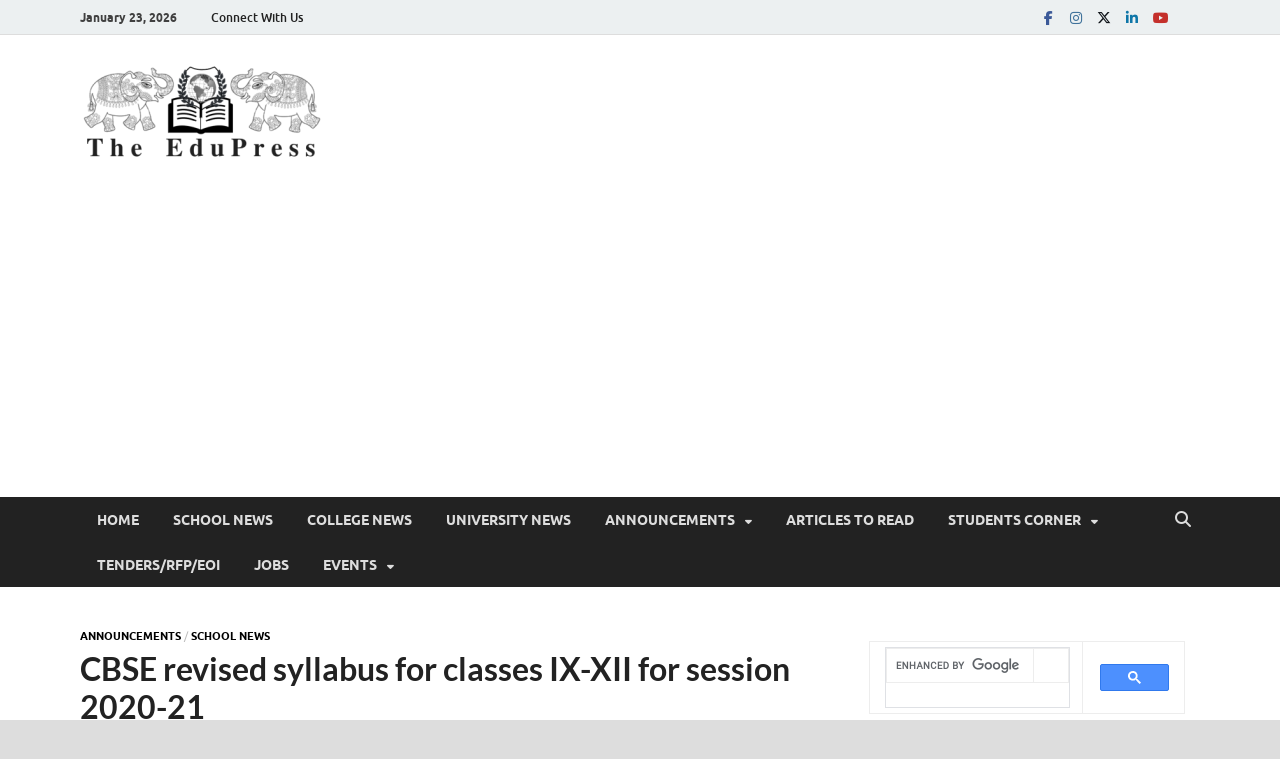

--- FILE ---
content_type: text/html; charset=UTF-8
request_url: https://www.theedupress.com/2020/07/school-education/cbse-revised-syllabus-for-classes-ix-xii-for-session-2020-21/
body_size: 27053
content:
<!DOCTYPE html>
<html lang="en-US">
<head>
<meta charset="UTF-8">
<meta name="viewport" content="width=device-width, initial-scale=1">

<meta name="description" content="Education News, Jobs, Tenders, RFP, EOI, Events, Updates">
  <meta name="keywords" content="school news, education, higher education, ugc, aicte, cbse, skill development, vocational education, training, schools, teachers, principals, students, remote education, education system, ministry of education, education in india, news, jobs, events, tenders, directorate of education">

<link rel="profile" href="http://gmpg.org/xfn/11">

<style>
#wpadminbar #wp-admin-bar-wccp_free_top_button .ab-icon:before {
	content: "\f160";
	color: #02CA02;
	top: 3px;
}
#wpadminbar #wp-admin-bar-wccp_free_top_button .ab-icon {
	transform: rotate(45deg);
}
</style>
<meta name='robots' content='index, follow, max-image-preview:large, max-snippet:-1, max-video-preview:-1' />
<!-- Jetpack Site Verification Tags -->
<meta name="google-site-verification" content="lwSUCUpz874AtcxT8Wx71Jx8Zy0sitKfy8njeE3_ZA4" />

	<!-- This site is optimized with the Yoast SEO plugin v26.6 - https://yoast.com/wordpress/plugins/seo/ -->
	<title>CBSE revised syllabus for classes IX-XII for session 2020-21</title>
	<meta name="description" content="Considering the importance of learning achievement, it has been decided to rationalize syllabus up to 30% by retaining the core concepts – HRD Minister" />
	<link rel="canonical" href="https://www.theedupress.com/2020/07/school-education/cbse-revised-syllabus-for-classes-ix-xii-for-session-2020-21/" />
	<meta property="og:locale" content="en_US" />
	<meta property="og:type" content="article" />
	<meta property="og:title" content="CBSE revised syllabus for classes IX-XII for session 2020-21" />
	<meta property="og:description" content="Considering the importance of learning achievement, it has been decided to rationalize syllabus up to 30% by retaining the core concepts – HRD Minister" />
	<meta property="og:url" content="https://www.theedupress.com/2020/07/school-education/cbse-revised-syllabus-for-classes-ix-xii-for-session-2020-21/" />
	<meta property="og:site_name" content="The EduPress" />
	<meta property="article:publisher" content="https://www.facebook.com/The-EduPress-683425255366630/?ref=br_rs" />
	<meta property="article:published_time" content="2020-07-08T15:00:00+00:00" />
	<meta property="article:modified_time" content="2020-07-08T19:18:47+00:00" />
	<meta property="og:image" content="https://www.theedupress.com/wp-content/uploads/2020/06/Important-Announcement-on-The-EduPress-.jpg" />
	<meta property="og:image:width" content="800" />
	<meta property="og:image:height" content="434" />
	<meta property="og:image:type" content="image/jpeg" />
	<meta name="author" content="theedupress" />
	<meta name="twitter:card" content="summary_large_image" />
	<meta name="twitter:creator" content="@theedupress" />
	<meta name="twitter:site" content="@theedupress" />
	<meta name="twitter:label1" content="Written by" />
	<meta name="twitter:data1" content="theedupress" />
	<meta name="twitter:label2" content="Est. reading time" />
	<meta name="twitter:data2" content="3 minutes" />
	<script type="application/ld+json" class="yoast-schema-graph">{"@context":"https://schema.org","@graph":[{"@type":"Article","@id":"https://www.theedupress.com/2020/07/school-education/cbse-revised-syllabus-for-classes-ix-xii-for-session-2020-21/#article","isPartOf":{"@id":"https://www.theedupress.com/2020/07/school-education/cbse-revised-syllabus-for-classes-ix-xii-for-session-2020-21/"},"author":{"name":"theedupress","@id":"https://www.theedupress.com/#/schema/person/2c6c5c8f4b603d28a9497aecb162f1a9"},"headline":"CBSE revised syllabus for classes IX-XII for session 2020-21","datePublished":"2020-07-08T15:00:00+00:00","dateModified":"2020-07-08T19:18:47+00:00","mainEntityOfPage":{"@id":"https://www.theedupress.com/2020/07/school-education/cbse-revised-syllabus-for-classes-ix-xii-for-session-2020-21/"},"wordCount":643,"publisher":{"@id":"https://www.theedupress.com/#organization"},"image":{"@id":"https://www.theedupress.com/2020/07/school-education/cbse-revised-syllabus-for-classes-ix-xii-for-session-2020-21/#primaryimage"},"thumbnailUrl":"https://www.theedupress.com/wp-content/uploads/2020/06/Important-Announcement-on-The-EduPress-.jpg","keywords":["11th class syllabus","CBSE","Covid-19","HRD Minister Ramesh Pokhriyal Nishank","mhrd","ncert","revised syllabus","Syllabus for Students 2020"],"articleSection":["Announcements","School News"],"inLanguage":"en-US"},{"@type":"WebPage","@id":"https://www.theedupress.com/2020/07/school-education/cbse-revised-syllabus-for-classes-ix-xii-for-session-2020-21/","url":"https://www.theedupress.com/2020/07/school-education/cbse-revised-syllabus-for-classes-ix-xii-for-session-2020-21/","name":"CBSE revised syllabus for classes IX-XII for session 2020-21","isPartOf":{"@id":"https://www.theedupress.com/#website"},"primaryImageOfPage":{"@id":"https://www.theedupress.com/2020/07/school-education/cbse-revised-syllabus-for-classes-ix-xii-for-session-2020-21/#primaryimage"},"image":{"@id":"https://www.theedupress.com/2020/07/school-education/cbse-revised-syllabus-for-classes-ix-xii-for-session-2020-21/#primaryimage"},"thumbnailUrl":"https://www.theedupress.com/wp-content/uploads/2020/06/Important-Announcement-on-The-EduPress-.jpg","datePublished":"2020-07-08T15:00:00+00:00","dateModified":"2020-07-08T19:18:47+00:00","description":"Considering the importance of learning achievement, it has been decided to rationalize syllabus up to 30% by retaining the core concepts – HRD Minister","breadcrumb":{"@id":"https://www.theedupress.com/2020/07/school-education/cbse-revised-syllabus-for-classes-ix-xii-for-session-2020-21/#breadcrumb"},"inLanguage":"en-US","potentialAction":[{"@type":"ReadAction","target":["https://www.theedupress.com/2020/07/school-education/cbse-revised-syllabus-for-classes-ix-xii-for-session-2020-21/"]}]},{"@type":"ImageObject","inLanguage":"en-US","@id":"https://www.theedupress.com/2020/07/school-education/cbse-revised-syllabus-for-classes-ix-xii-for-session-2020-21/#primaryimage","url":"https://www.theedupress.com/wp-content/uploads/2020/06/Important-Announcement-on-The-EduPress-.jpg","contentUrl":"https://www.theedupress.com/wp-content/uploads/2020/06/Important-Announcement-on-The-EduPress-.jpg","width":800,"height":434,"caption":"important announcement on the edupress"},{"@type":"BreadcrumbList","@id":"https://www.theedupress.com/2020/07/school-education/cbse-revised-syllabus-for-classes-ix-xii-for-session-2020-21/#breadcrumb","itemListElement":[{"@type":"ListItem","position":1,"name":"Home","item":"https://www.theedupress.com/"},{"@type":"ListItem","position":2,"name":"Blog","item":"https://www.theedupress.com/blog/"},{"@type":"ListItem","position":3,"name":"CBSE revised syllabus for classes IX-XII for session 2020-21"}]},{"@type":"WebSite","@id":"https://www.theedupress.com/#website","url":"https://www.theedupress.com/","name":"The EduPress","description":"Spreading Awareness for Better Education","publisher":{"@id":"https://www.theedupress.com/#organization"},"potentialAction":[{"@type":"SearchAction","target":{"@type":"EntryPoint","urlTemplate":"https://www.theedupress.com/?s={search_term_string}"},"query-input":{"@type":"PropertyValueSpecification","valueRequired":true,"valueName":"search_term_string"}}],"inLanguage":"en-US"},{"@type":"Organization","@id":"https://www.theedupress.com/#organization","name":"The EduPress","url":"https://www.theedupress.com/","logo":{"@type":"ImageObject","inLanguage":"en-US","@id":"https://www.theedupress.com/#/schema/logo/image/","url":"https://www.theedupress.com/wp-content/uploads/2019/10/The-EduPress-Transparent-Logo-e1570033720506.png","contentUrl":"https://www.theedupress.com/wp-content/uploads/2019/10/The-EduPress-Transparent-Logo-e1570033720506.png","width":242,"height":100,"caption":"The EduPress"},"image":{"@id":"https://www.theedupress.com/#/schema/logo/image/"},"sameAs":["https://www.facebook.com/The-EduPress-683425255366630/?ref=br_rs","https://x.com/theedupress","https://www.linkedin.com/company/theedupress/"]},{"@type":"Person","@id":"https://www.theedupress.com/#/schema/person/2c6c5c8f4b603d28a9497aecb162f1a9","name":"theedupress"}]}</script>
	<!-- / Yoast SEO plugin. -->


<link rel='dns-prefetch' href='//stats.wp.com' />
<link rel='dns-prefetch' href='//v0.wordpress.com' />
<link rel='preconnect' href='//c0.wp.com' />
<link rel="alternate" type="application/rss+xml" title="The EduPress &raquo; Feed" href="https://www.theedupress.com/feed/" />
<link rel="alternate" type="application/rss+xml" title="The EduPress &raquo; Comments Feed" href="https://www.theedupress.com/comments/feed/" />
<link rel="alternate" type="text/calendar" title="The EduPress &raquo; iCal Feed" href="https://www.theedupress.com/events/?ical=1" />
<link rel="alternate" type="application/rss+xml" title="The EduPress &raquo; CBSE revised syllabus for classes IX-XII for session 2020-21 Comments Feed" href="https://www.theedupress.com/2020/07/school-education/cbse-revised-syllabus-for-classes-ix-xii-for-session-2020-21/feed/" />
<link rel="alternate" title="oEmbed (JSON)" type="application/json+oembed" href="https://www.theedupress.com/wp-json/oembed/1.0/embed?url=https%3A%2F%2Fwww.theedupress.com%2F2020%2F07%2Fschool-education%2Fcbse-revised-syllabus-for-classes-ix-xii-for-session-2020-21%2F" />
<link rel="alternate" title="oEmbed (XML)" type="text/xml+oembed" href="https://www.theedupress.com/wp-json/oembed/1.0/embed?url=https%3A%2F%2Fwww.theedupress.com%2F2020%2F07%2Fschool-education%2Fcbse-revised-syllabus-for-classes-ix-xii-for-session-2020-21%2F&#038;format=xml" />
<style id='wp-img-auto-sizes-contain-inline-css' type='text/css'>
img:is([sizes=auto i],[sizes^="auto," i]){contain-intrinsic-size:3000px 1500px}
/*# sourceURL=wp-img-auto-sizes-contain-inline-css */
</style>
<link rel='stylesheet' id='jetpack_related-posts-css' href='https://c0.wp.com/p/jetpack/15.3.1/modules/related-posts/related-posts.css' type='text/css' media='all' />
<style id='wp-emoji-styles-inline-css' type='text/css'>

	img.wp-smiley, img.emoji {
		display: inline !important;
		border: none !important;
		box-shadow: none !important;
		height: 1em !important;
		width: 1em !important;
		margin: 0 0.07em !important;
		vertical-align: -0.1em !important;
		background: none !important;
		padding: 0 !important;
	}
/*# sourceURL=wp-emoji-styles-inline-css */
</style>
<link rel='stylesheet' id='wp-block-library-css' href='https://c0.wp.com/c/6.9/wp-includes/css/dist/block-library/style.min.css' type='text/css' media='all' />
<style id='wp-block-paragraph-inline-css' type='text/css'>
.is-small-text{font-size:.875em}.is-regular-text{font-size:1em}.is-large-text{font-size:2.25em}.is-larger-text{font-size:3em}.has-drop-cap:not(:focus):first-letter{float:left;font-size:8.4em;font-style:normal;font-weight:100;line-height:.68;margin:.05em .1em 0 0;text-transform:uppercase}body.rtl .has-drop-cap:not(:focus):first-letter{float:none;margin-left:.1em}p.has-drop-cap.has-background{overflow:hidden}:root :where(p.has-background){padding:1.25em 2.375em}:where(p.has-text-color:not(.has-link-color)) a{color:inherit}p.has-text-align-left[style*="writing-mode:vertical-lr"],p.has-text-align-right[style*="writing-mode:vertical-rl"]{rotate:180deg}
/*# sourceURL=https://c0.wp.com/c/6.9/wp-includes/blocks/paragraph/style.min.css */
</style>
<style id='global-styles-inline-css' type='text/css'>
:root{--wp--preset--aspect-ratio--square: 1;--wp--preset--aspect-ratio--4-3: 4/3;--wp--preset--aspect-ratio--3-4: 3/4;--wp--preset--aspect-ratio--3-2: 3/2;--wp--preset--aspect-ratio--2-3: 2/3;--wp--preset--aspect-ratio--16-9: 16/9;--wp--preset--aspect-ratio--9-16: 9/16;--wp--preset--color--black: #000000;--wp--preset--color--cyan-bluish-gray: #abb8c3;--wp--preset--color--white: #ffffff;--wp--preset--color--pale-pink: #f78da7;--wp--preset--color--vivid-red: #cf2e2e;--wp--preset--color--luminous-vivid-orange: #ff6900;--wp--preset--color--luminous-vivid-amber: #fcb900;--wp--preset--color--light-green-cyan: #7bdcb5;--wp--preset--color--vivid-green-cyan: #00d084;--wp--preset--color--pale-cyan-blue: #8ed1fc;--wp--preset--color--vivid-cyan-blue: #0693e3;--wp--preset--color--vivid-purple: #9b51e0;--wp--preset--gradient--vivid-cyan-blue-to-vivid-purple: linear-gradient(135deg,rgb(6,147,227) 0%,rgb(155,81,224) 100%);--wp--preset--gradient--light-green-cyan-to-vivid-green-cyan: linear-gradient(135deg,rgb(122,220,180) 0%,rgb(0,208,130) 100%);--wp--preset--gradient--luminous-vivid-amber-to-luminous-vivid-orange: linear-gradient(135deg,rgb(252,185,0) 0%,rgb(255,105,0) 100%);--wp--preset--gradient--luminous-vivid-orange-to-vivid-red: linear-gradient(135deg,rgb(255,105,0) 0%,rgb(207,46,46) 100%);--wp--preset--gradient--very-light-gray-to-cyan-bluish-gray: linear-gradient(135deg,rgb(238,238,238) 0%,rgb(169,184,195) 100%);--wp--preset--gradient--cool-to-warm-spectrum: linear-gradient(135deg,rgb(74,234,220) 0%,rgb(151,120,209) 20%,rgb(207,42,186) 40%,rgb(238,44,130) 60%,rgb(251,105,98) 80%,rgb(254,248,76) 100%);--wp--preset--gradient--blush-light-purple: linear-gradient(135deg,rgb(255,206,236) 0%,rgb(152,150,240) 100%);--wp--preset--gradient--blush-bordeaux: linear-gradient(135deg,rgb(254,205,165) 0%,rgb(254,45,45) 50%,rgb(107,0,62) 100%);--wp--preset--gradient--luminous-dusk: linear-gradient(135deg,rgb(255,203,112) 0%,rgb(199,81,192) 50%,rgb(65,88,208) 100%);--wp--preset--gradient--pale-ocean: linear-gradient(135deg,rgb(255,245,203) 0%,rgb(182,227,212) 50%,rgb(51,167,181) 100%);--wp--preset--gradient--electric-grass: linear-gradient(135deg,rgb(202,248,128) 0%,rgb(113,206,126) 100%);--wp--preset--gradient--midnight: linear-gradient(135deg,rgb(2,3,129) 0%,rgb(40,116,252) 100%);--wp--preset--font-size--small: 13px;--wp--preset--font-size--medium: 20px;--wp--preset--font-size--large: 36px;--wp--preset--font-size--x-large: 42px;--wp--preset--spacing--20: 0.44rem;--wp--preset--spacing--30: 0.67rem;--wp--preset--spacing--40: 1rem;--wp--preset--spacing--50: 1.5rem;--wp--preset--spacing--60: 2.25rem;--wp--preset--spacing--70: 3.38rem;--wp--preset--spacing--80: 5.06rem;--wp--preset--shadow--natural: 6px 6px 9px rgba(0, 0, 0, 0.2);--wp--preset--shadow--deep: 12px 12px 50px rgba(0, 0, 0, 0.4);--wp--preset--shadow--sharp: 6px 6px 0px rgba(0, 0, 0, 0.2);--wp--preset--shadow--outlined: 6px 6px 0px -3px rgb(255, 255, 255), 6px 6px rgb(0, 0, 0);--wp--preset--shadow--crisp: 6px 6px 0px rgb(0, 0, 0);}:where(.is-layout-flex){gap: 0.5em;}:where(.is-layout-grid){gap: 0.5em;}body .is-layout-flex{display: flex;}.is-layout-flex{flex-wrap: wrap;align-items: center;}.is-layout-flex > :is(*, div){margin: 0;}body .is-layout-grid{display: grid;}.is-layout-grid > :is(*, div){margin: 0;}:where(.wp-block-columns.is-layout-flex){gap: 2em;}:where(.wp-block-columns.is-layout-grid){gap: 2em;}:where(.wp-block-post-template.is-layout-flex){gap: 1.25em;}:where(.wp-block-post-template.is-layout-grid){gap: 1.25em;}.has-black-color{color: var(--wp--preset--color--black) !important;}.has-cyan-bluish-gray-color{color: var(--wp--preset--color--cyan-bluish-gray) !important;}.has-white-color{color: var(--wp--preset--color--white) !important;}.has-pale-pink-color{color: var(--wp--preset--color--pale-pink) !important;}.has-vivid-red-color{color: var(--wp--preset--color--vivid-red) !important;}.has-luminous-vivid-orange-color{color: var(--wp--preset--color--luminous-vivid-orange) !important;}.has-luminous-vivid-amber-color{color: var(--wp--preset--color--luminous-vivid-amber) !important;}.has-light-green-cyan-color{color: var(--wp--preset--color--light-green-cyan) !important;}.has-vivid-green-cyan-color{color: var(--wp--preset--color--vivid-green-cyan) !important;}.has-pale-cyan-blue-color{color: var(--wp--preset--color--pale-cyan-blue) !important;}.has-vivid-cyan-blue-color{color: var(--wp--preset--color--vivid-cyan-blue) !important;}.has-vivid-purple-color{color: var(--wp--preset--color--vivid-purple) !important;}.has-black-background-color{background-color: var(--wp--preset--color--black) !important;}.has-cyan-bluish-gray-background-color{background-color: var(--wp--preset--color--cyan-bluish-gray) !important;}.has-white-background-color{background-color: var(--wp--preset--color--white) !important;}.has-pale-pink-background-color{background-color: var(--wp--preset--color--pale-pink) !important;}.has-vivid-red-background-color{background-color: var(--wp--preset--color--vivid-red) !important;}.has-luminous-vivid-orange-background-color{background-color: var(--wp--preset--color--luminous-vivid-orange) !important;}.has-luminous-vivid-amber-background-color{background-color: var(--wp--preset--color--luminous-vivid-amber) !important;}.has-light-green-cyan-background-color{background-color: var(--wp--preset--color--light-green-cyan) !important;}.has-vivid-green-cyan-background-color{background-color: var(--wp--preset--color--vivid-green-cyan) !important;}.has-pale-cyan-blue-background-color{background-color: var(--wp--preset--color--pale-cyan-blue) !important;}.has-vivid-cyan-blue-background-color{background-color: var(--wp--preset--color--vivid-cyan-blue) !important;}.has-vivid-purple-background-color{background-color: var(--wp--preset--color--vivid-purple) !important;}.has-black-border-color{border-color: var(--wp--preset--color--black) !important;}.has-cyan-bluish-gray-border-color{border-color: var(--wp--preset--color--cyan-bluish-gray) !important;}.has-white-border-color{border-color: var(--wp--preset--color--white) !important;}.has-pale-pink-border-color{border-color: var(--wp--preset--color--pale-pink) !important;}.has-vivid-red-border-color{border-color: var(--wp--preset--color--vivid-red) !important;}.has-luminous-vivid-orange-border-color{border-color: var(--wp--preset--color--luminous-vivid-orange) !important;}.has-luminous-vivid-amber-border-color{border-color: var(--wp--preset--color--luminous-vivid-amber) !important;}.has-light-green-cyan-border-color{border-color: var(--wp--preset--color--light-green-cyan) !important;}.has-vivid-green-cyan-border-color{border-color: var(--wp--preset--color--vivid-green-cyan) !important;}.has-pale-cyan-blue-border-color{border-color: var(--wp--preset--color--pale-cyan-blue) !important;}.has-vivid-cyan-blue-border-color{border-color: var(--wp--preset--color--vivid-cyan-blue) !important;}.has-vivid-purple-border-color{border-color: var(--wp--preset--color--vivid-purple) !important;}.has-vivid-cyan-blue-to-vivid-purple-gradient-background{background: var(--wp--preset--gradient--vivid-cyan-blue-to-vivid-purple) !important;}.has-light-green-cyan-to-vivid-green-cyan-gradient-background{background: var(--wp--preset--gradient--light-green-cyan-to-vivid-green-cyan) !important;}.has-luminous-vivid-amber-to-luminous-vivid-orange-gradient-background{background: var(--wp--preset--gradient--luminous-vivid-amber-to-luminous-vivid-orange) !important;}.has-luminous-vivid-orange-to-vivid-red-gradient-background{background: var(--wp--preset--gradient--luminous-vivid-orange-to-vivid-red) !important;}.has-very-light-gray-to-cyan-bluish-gray-gradient-background{background: var(--wp--preset--gradient--very-light-gray-to-cyan-bluish-gray) !important;}.has-cool-to-warm-spectrum-gradient-background{background: var(--wp--preset--gradient--cool-to-warm-spectrum) !important;}.has-blush-light-purple-gradient-background{background: var(--wp--preset--gradient--blush-light-purple) !important;}.has-blush-bordeaux-gradient-background{background: var(--wp--preset--gradient--blush-bordeaux) !important;}.has-luminous-dusk-gradient-background{background: var(--wp--preset--gradient--luminous-dusk) !important;}.has-pale-ocean-gradient-background{background: var(--wp--preset--gradient--pale-ocean) !important;}.has-electric-grass-gradient-background{background: var(--wp--preset--gradient--electric-grass) !important;}.has-midnight-gradient-background{background: var(--wp--preset--gradient--midnight) !important;}.has-small-font-size{font-size: var(--wp--preset--font-size--small) !important;}.has-medium-font-size{font-size: var(--wp--preset--font-size--medium) !important;}.has-large-font-size{font-size: var(--wp--preset--font-size--large) !important;}.has-x-large-font-size{font-size: var(--wp--preset--font-size--x-large) !important;}
/*# sourceURL=global-styles-inline-css */
</style>

<style id='classic-theme-styles-inline-css' type='text/css'>
/*! This file is auto-generated */
.wp-block-button__link{color:#fff;background-color:#32373c;border-radius:9999px;box-shadow:none;text-decoration:none;padding:calc(.667em + 2px) calc(1.333em + 2px);font-size:1.125em}.wp-block-file__button{background:#32373c;color:#fff;text-decoration:none}
/*# sourceURL=/wp-includes/css/classic-themes.min.css */
</style>
<link rel='stylesheet' id='contact-form-7-css' href='https://www.theedupress.com/wp-content/plugins/contact-form-7/includes/css/styles.css?ver=6.1.4' type='text/css' media='all' />
<link rel='stylesheet' id='wp-job-manager-job-listings-css' href='https://www.theedupress.com/wp-content/plugins/wp-job-manager/assets/dist/css/job-listings.css?ver=598383a28ac5f9f156e4' type='text/css' media='all' />
<link rel='stylesheet' id='hitmag-style-css' href='https://www.theedupress.com/wp-content/themes/hitmag/style.css?ver=6.9' type='text/css' media='all' />
<link rel='stylesheet' id='child-style-css' href='https://www.theedupress.com/wp-content/themes/hitmag-child/style.css?ver=1.2.2' type='text/css' media='all' />
<link rel='stylesheet' id='hitmag-fonts-css' href='https://www.theedupress.com/wp-content/themes/hitmag/css/fonts.css' type='text/css' media='all' />
<link rel='stylesheet' id='hitmag-font-awesome-css' href='https://www.theedupress.com/wp-content/themes/hitmag/css/all.min.css?ver=6.5.1' type='text/css' media='all' />
<link rel='stylesheet' id='jquery-magnific-popup-css' href='https://www.theedupress.com/wp-content/themes/hitmag/css/magnific-popup.css?ver=6.9' type='text/css' media='all' />
<style id='jetpack_facebook_likebox-inline-css' type='text/css'>
.widget_facebook_likebox {
	overflow: hidden;
}

/*# sourceURL=https://www.theedupress.com/wp-content/plugins/jetpack/modules/widgets/facebook-likebox/style.css */
</style>
<link rel='stylesheet' id='sharedaddy-css' href='https://c0.wp.com/p/jetpack/15.3.1/modules/sharedaddy/sharing.css' type='text/css' media='all' />
<link rel='stylesheet' id='social-logos-css' href='https://c0.wp.com/p/jetpack/15.3.1/_inc/social-logos/social-logos.min.css' type='text/css' media='all' />
<script type="text/javascript" id="jetpack_related-posts-js-extra">
/* <![CDATA[ */
var related_posts_js_options = {"post_heading":"h4"};
//# sourceURL=jetpack_related-posts-js-extra
/* ]]> */
</script>
<script type="text/javascript" src="https://c0.wp.com/p/jetpack/15.3.1/_inc/build/related-posts/related-posts.min.js" id="jetpack_related-posts-js"></script>
<script type="text/javascript" src="https://c0.wp.com/c/6.9/wp-includes/js/jquery/jquery.min.js" id="jquery-core-js"></script>
<script type="text/javascript" src="https://c0.wp.com/c/6.9/wp-includes/js/jquery/jquery-migrate.min.js" id="jquery-migrate-js"></script>
<link rel="https://api.w.org/" href="https://www.theedupress.com/wp-json/" /><link rel="alternate" title="JSON" type="application/json" href="https://www.theedupress.com/wp-json/wp/v2/posts/3095" /><link rel="EditURI" type="application/rsd+xml" title="RSD" href="https://www.theedupress.com/xmlrpc.php?rsd" />
<meta name="generator" content="WordPress 6.9" />
<link rel='shortlink' href='https://wp.me/p9YeDR-NV' />
<script id="wpcp_disable_selection" type="text/javascript">
var image_save_msg='You are not allowed to save images!';
	var no_menu_msg='Context Menu disabled!';
	var smessage = "Content is protected !!";

function disableEnterKey(e)
{
	var elemtype = e.target.tagName;
	
	elemtype = elemtype.toUpperCase();
	
	if (elemtype == "TEXT" || elemtype == "TEXTAREA" || elemtype == "INPUT" || elemtype == "PASSWORD" || elemtype == "SELECT" || elemtype == "OPTION" || elemtype == "EMBED")
	{
		elemtype = 'TEXT';
	}
	
	if (e.ctrlKey){
     var key;
     if(window.event)
          key = window.event.keyCode;     //IE
     else
          key = e.which;     //firefox (97)
    //if (key != 17) alert(key);
     if (elemtype!= 'TEXT' && (key == 97 || key == 65 || key == 67 || key == 99 || key == 88 || key == 120 || key == 26 || key == 85  || key == 86 || key == 83 || key == 43 || key == 73))
     {
		if(wccp_free_iscontenteditable(e)) return true;
		show_wpcp_message('You are not allowed to copy content or view source');
		return false;
     }else
     	return true;
     }
}


/*For contenteditable tags*/
function wccp_free_iscontenteditable(e)
{
	var e = e || window.event; // also there is no e.target property in IE. instead IE uses window.event.srcElement
  	
	var target = e.target || e.srcElement;

	var elemtype = e.target.nodeName;
	
	elemtype = elemtype.toUpperCase();
	
	var iscontenteditable = "false";
		
	if(typeof target.getAttribute!="undefined" ) iscontenteditable = target.getAttribute("contenteditable"); // Return true or false as string
	
	var iscontenteditable2 = false;
	
	if(typeof target.isContentEditable!="undefined" ) iscontenteditable2 = target.isContentEditable; // Return true or false as boolean

	if(target.parentElement.isContentEditable) iscontenteditable2 = true;
	
	if (iscontenteditable == "true" || iscontenteditable2 == true)
	{
		if(typeof target.style!="undefined" ) target.style.cursor = "text";
		
		return true;
	}
}

////////////////////////////////////
function disable_copy(e)
{	
	var e = e || window.event; // also there is no e.target property in IE. instead IE uses window.event.srcElement
	
	var elemtype = e.target.tagName;
	
	elemtype = elemtype.toUpperCase();
	
	if (elemtype == "TEXT" || elemtype == "TEXTAREA" || elemtype == "INPUT" || elemtype == "PASSWORD" || elemtype == "SELECT" || elemtype == "OPTION" || elemtype == "EMBED")
	{
		elemtype = 'TEXT';
	}
	
	if(wccp_free_iscontenteditable(e)) return true;
	
	var isSafari = /Safari/.test(navigator.userAgent) && /Apple Computer/.test(navigator.vendor);
	
	var checker_IMG = '';
	if (elemtype == "IMG" && checker_IMG == 'checked' && e.detail >= 2) {show_wpcp_message(alertMsg_IMG);return false;}
	if (elemtype != "TEXT")
	{
		if (smessage !== "" && e.detail == 2)
			show_wpcp_message(smessage);
		
		if (isSafari)
			return true;
		else
			return false;
	}	
}

//////////////////////////////////////////
function disable_copy_ie()
{
	var e = e || window.event;
	var elemtype = window.event.srcElement.nodeName;
	elemtype = elemtype.toUpperCase();
	if(wccp_free_iscontenteditable(e)) return true;
	if (elemtype == "IMG") {show_wpcp_message(alertMsg_IMG);return false;}
	if (elemtype != "TEXT" && elemtype != "TEXTAREA" && elemtype != "INPUT" && elemtype != "PASSWORD" && elemtype != "SELECT" && elemtype != "OPTION" && elemtype != "EMBED")
	{
		return false;
	}
}	
function reEnable()
{
	return true;
}
document.onkeydown = disableEnterKey;
document.onselectstart = disable_copy_ie;
if(navigator.userAgent.indexOf('MSIE')==-1)
{
	document.onmousedown = disable_copy;
	document.onclick = reEnable;
}
function disableSelection(target)
{
    //For IE This code will work
    if (typeof target.onselectstart!="undefined")
    target.onselectstart = disable_copy_ie;
    
    //For Firefox This code will work
    else if (typeof target.style.MozUserSelect!="undefined")
    {target.style.MozUserSelect="none";}
    
    //All other  (ie: Opera) This code will work
    else
    target.onmousedown=function(){return false}
    target.style.cursor = "default";
}
//Calling the JS function directly just after body load
window.onload = function(){disableSelection(document.body);};

//////////////////special for safari Start////////////////
var onlongtouch;
var timer;
var touchduration = 1000; //length of time we want the user to touch before we do something

var elemtype = "";
function touchstart(e) {
	var e = e || window.event;
  // also there is no e.target property in IE.
  // instead IE uses window.event.srcElement
  	var target = e.target || e.srcElement;
	
	elemtype = window.event.srcElement.nodeName;
	
	elemtype = elemtype.toUpperCase();
	
	if(!wccp_pro_is_passive()) e.preventDefault();
	if (!timer) {
		timer = setTimeout(onlongtouch, touchduration);
	}
}

function touchend() {
    //stops short touches from firing the event
    if (timer) {
        clearTimeout(timer);
        timer = null;
    }
	onlongtouch();
}

onlongtouch = function(e) { //this will clear the current selection if anything selected
	
	if (elemtype != "TEXT" && elemtype != "TEXTAREA" && elemtype != "INPUT" && elemtype != "PASSWORD" && elemtype != "SELECT" && elemtype != "EMBED" && elemtype != "OPTION")	
	{
		if (window.getSelection) {
			if (window.getSelection().empty) {  // Chrome
			window.getSelection().empty();
			} else if (window.getSelection().removeAllRanges) {  // Firefox
			window.getSelection().removeAllRanges();
			}
		} else if (document.selection) {  // IE?
			document.selection.empty();
		}
		return false;
	}
};

document.addEventListener("DOMContentLoaded", function(event) { 
    window.addEventListener("touchstart", touchstart, false);
    window.addEventListener("touchend", touchend, false);
});

function wccp_pro_is_passive() {

  var cold = false,
  hike = function() {};

  try {
	  const object1 = {};
  var aid = Object.defineProperty(object1, 'passive', {
  get() {cold = true}
  });
  window.addEventListener('test', hike, aid);
  window.removeEventListener('test', hike, aid);
  } catch (e) {}

  return cold;
}
/*special for safari End*/
</script>
<script id="wpcp_disable_Right_Click" type="text/javascript">
document.ondragstart = function() { return false;}
	function nocontext(e) {
	   return false;
	}
	document.oncontextmenu = nocontext;
</script>
<style>
.unselectable
{
-moz-user-select:none;
-webkit-user-select:none;
cursor: default;
}
html
{
-webkit-touch-callout: none;
-webkit-user-select: none;
-khtml-user-select: none;
-moz-user-select: none;
-ms-user-select: none;
user-select: none;
-webkit-tap-highlight-color: rgba(0,0,0,0);
}
</style>
<script id="wpcp_css_disable_selection" type="text/javascript">
var e = document.getElementsByTagName('body')[0];
if(e)
{
	e.setAttribute('unselectable',"on");
}
</script>
<meta name="tec-api-version" content="v1"><meta name="tec-api-origin" content="https://www.theedupress.com"><link rel="alternate" href="https://www.theedupress.com/wp-json/tribe/events/v1/" />	<style>img#wpstats{display:none}</style>
				<style type="text/css">
			
			button,
			input[type="button"],
			input[type="reset"],
			input[type="submit"] {
				background: #000000;
			}

            .th-readmore {
                background: #000000;
            }           

            a:hover {
                color: #000000;
            } 

            .main-navigation a:hover {
                background-color: #000000;
            }

            .main-navigation .current_page_item > a,
            .main-navigation .current-menu-item > a,
            .main-navigation .current_page_ancestor > a,
            .main-navigation .current-menu-ancestor > a {
                background-color: #000000;
            }

            #main-nav-button:hover {
                background-color: #000000;
            }

            .post-navigation .post-title:hover {
                color: #000000;
            }

            .top-navigation a:hover {
                color: #000000;
            }

            .top-navigation ul ul a:hover {
                background: #000000;
            }

            #top-nav-button:hover {
                color: #000000;
            }

            .responsive-mainnav li a:hover,
            .responsive-topnav li a:hover {
                background: #000000;
            }

            #hm-search-form .search-form .search-submit {
                background-color: #000000;
            }

            .nav-links .current {
                background: #000000;
            }

            .is-style-hitmag-widget-title,
            .elementor-widget-container h5,
            .widgettitle,
            .widget-title {
                border-bottom: 2px solid #000000;
            }

            .footer-widget-title {
                border-bottom: 2px solid #000000;
            }

            .widget-area a:hover {
                color: #000000;
            }

            .footer-widget-area .widget a:hover {
                color: #000000;
            }

            .site-info a:hover {
                color: #000000;
            }

            .wp-block-search .wp-block-search__button,
            .search-form .search-submit {
                background: #000000;
            }

            .hmb-entry-title a:hover {
                color: #000000;
            }

            .hmb-entry-meta a:hover,
            .hms-meta a:hover {
                color: #000000;
            }

            .hms-title a:hover {
                color: #000000;
            }

            .hmw-grid-post .post-title a:hover {
                color: #000000;
            }

            .footer-widget-area .hmw-grid-post .post-title a:hover,
            .footer-widget-area .hmb-entry-title a:hover,
            .footer-widget-area .hms-title a:hover {
                color: #000000;
            }

            .hm-tabs-wdt .ui-state-active {
                border-bottom: 2px solid #000000;
            }

            a.hm-viewall {
                background: #000000;
            }

            #hitmag-tags a,
            .widget_tag_cloud .tagcloud a {
                background: #000000;
            }

            .site-title a {
                color: #000000;
            }

            .hitmag-post .entry-title a:hover {
                color: #000000;
            }

            .hitmag-post .entry-meta a:hover {
                color: #000000;
            }

            .cat-links a {
                color: #000000;
            }

            .hitmag-single .entry-meta a:hover {
                color: #000000;
            }

            .hitmag-single .author a:hover {
                color: #000000;
            }

            .hm-author-content .author-posts-link {
                color: #000000;
            }

            .hm-tags-links a:hover {
                background: #000000;
            }

            .hm-tagged {
                background: #000000;
            }

            .hm-edit-link a.post-edit-link {
                background: #000000;
            }

            .arc-page-title {
                border-bottom: 2px solid #000000;
            }

            .srch-page-title {
                border-bottom: 2px solid #000000;
            }

            .hm-slider-details .cat-links {
                background: #000000;
            }

            .hm-rel-post .post-title a:hover {
                color: #000000;
            }

            .comment-author a {
                color: #000000;
            }

            .comment-metadata a:hover,
            .comment-metadata a:focus,
            .pingback .comment-edit-link:hover,
            .pingback .comment-edit-link:focus {
                color: #000000;
            }

            .comment-reply-link:hover,
            .comment-reply-link:focus {
                background: #000000;
            }

            .required {
                color: #000000;
            }

            blockquote {
                border-left: 3px solid #000000;
            }

            .comment-reply-title small a:before {
                color: #000000;
            }
            
            .woocommerce ul.products li.product h3:hover,
            .woocommerce-widget-area ul li a:hover,
            .woocommerce-loop-product__title:hover {
                color: #000000;
            }

            .woocommerce-product-search input[type="submit"],
            .woocommerce #respond input#submit, 
            .woocommerce a.button, 
            .woocommerce button.button, 
            .woocommerce input.button,
            .woocommerce nav.woocommerce-pagination ul li a:focus,
            .woocommerce nav.woocommerce-pagination ul li a:hover,
            .woocommerce nav.woocommerce-pagination ul li span.current,
            .woocommerce span.onsale,
            .woocommerce-widget-area .widget-title,
            .woocommerce #respond input#submit.alt,
            .woocommerce a.button.alt,
            .woocommerce button.button.alt,
            .woocommerce input.button.alt {
                background: #000000;
            }
            
            .wp-block-quote,
            .wp-block-quote:not(.is-large):not(.is-style-large) {
                border-left: 3px solid #000000;
            }		</style>
	<link rel="pingback" href="https://www.theedupress.com/xmlrpc.php">      <meta name="onesignal" content="wordpress-plugin"/>
            <script>

      window.OneSignalDeferred = window.OneSignalDeferred || [];

      OneSignalDeferred.push(function(OneSignal) {
        var oneSignal_options = {};
        window._oneSignalInitOptions = oneSignal_options;

        oneSignal_options['serviceWorkerParam'] = { scope: '/' };
oneSignal_options['serviceWorkerPath'] = 'OneSignalSDKWorker.js.php';

        OneSignal.Notifications.setDefaultUrl("https://www.theedupress.com");

        oneSignal_options['wordpress'] = true;
oneSignal_options['appId'] = 'a90a5ff3-d98a-4dad-bfc9-35950b8c3c51';
oneSignal_options['allowLocalhostAsSecureOrigin'] = true;
oneSignal_options['welcomeNotification'] = { };
oneSignal_options['welcomeNotification']['title'] = "";
oneSignal_options['welcomeNotification']['message'] = "";
oneSignal_options['path'] = "https://www.theedupress.com/wp-content/plugins/onesignal-free-web-push-notifications/sdk_files/";
oneSignal_options['safari_web_id'] = "web.onesignal.auto.63749170-9b18-4e2b-ba12-fbd09a76fb84";
oneSignal_options['promptOptions'] = { };
oneSignal_options['promptOptions']['actionMessage'] = "Subscribe to our Push Notification service to get latest EDUCATION related information.";
oneSignal_options['notifyButton'] = { };
oneSignal_options['notifyButton']['enable'] = true;
oneSignal_options['notifyButton']['position'] = 'bottom-right';
oneSignal_options['notifyButton']['theme'] = 'default';
oneSignal_options['notifyButton']['size'] = 'medium';
oneSignal_options['notifyButton']['showCredit'] = false;
oneSignal_options['notifyButton']['text'] = {};
oneSignal_options['notifyButton']['colors'] = {};
oneSignal_options['notifyButton']['colors']['circle.background'] = '#000000';
              OneSignal.init(window._oneSignalInitOptions);
              OneSignal.Slidedown.promptPush()      });

      function documentInitOneSignal() {
        var oneSignal_elements = document.getElementsByClassName("OneSignal-prompt");

        var oneSignalLinkClickHandler = function(event) { OneSignal.Notifications.requestPermission(); event.preventDefault(); };        for(var i = 0; i < oneSignal_elements.length; i++)
          oneSignal_elements[i].addEventListener('click', oneSignalLinkClickHandler, false);
      }

      if (document.readyState === 'complete') {
           documentInitOneSignal();
      }
      else {
           window.addEventListener("load", function(event){
               documentInitOneSignal();
          });
      }
    </script>
	<style type="text/css">

			.site-title a,
		.site-description {
			position: absolute;
			clip: rect(1px, 1px, 1px, 1px);
		}

	
	</style>
	<link rel="icon" href="https://www.theedupress.com/wp-content/uploads/2021/06/The-EduPress-Logo-Small-109x105.png" sizes="32x32" />
<link rel="icon" href="https://www.theedupress.com/wp-content/uploads/2021/06/The-EduPress-Logo-Small.png" sizes="192x192" />
<link rel="apple-touch-icon" href="https://www.theedupress.com/wp-content/uploads/2021/06/The-EduPress-Logo-Small.png" />
<meta name="msapplication-TileImage" content="https://www.theedupress.com/wp-content/uploads/2021/06/The-EduPress-Logo-Small.png" />
		<style type="text/css" id="wp-custom-css">
			.bypostauthor {
  display: none;
}

.comments-title {
  margin-bottom: 1.304em;
	display: none;
}

.comment-form label {
  display: none;
  font-size: 13px;
  font-size: 0.8125rem;
  letter-spacing: 0.077em;
  line-height: 1.5;
  margin-bottom: 0.5em;
  text-transform: uppercase;
}

.comment-notes,
.comment-awaiting-moderation,
.logged-in-as,
.form-allowed-tags {
  font-size: 14px;
  font-size: 0.875rem;
  line-height: 1.6;
  margin-bottom: 1.5em;
	display: none;
}

.form-submit {
  margin-bottom: 0;
	display: none;
}

.comment-reply-title {
  border-top: 1px solid #ddd;
	display: none;
}

textarea {
  color: #666;
  border: 1px solid #ddd;
  padding: 8px 5px;
	display: none;
}

.single .byline,
.group-blog .byline {
  display: none;
}
.meta-sep {
  margin: 0 2px;
	display: none;
}
		</style>
		<style id="kirki-inline-styles"></style>	
	<script async src="https://pagead2.googlesyndication.com/pagead/js/adsbygoogle.js?client=ca-pub-9311313225527749"
     crossorigin="anonymous"></script>
	
	<!-- Global site tag (gtag.js) - Google Analytics -->
<script async src="https://www.googletagmanager.com/gtag/js?id=G-KW8N4MW5T0"></script>
<script async src="https://www.googletagmanager.com/gtag/js?id=UA-149509713-1"></script>

<script>
  window.dataLayer = window.dataLayer || [];
  function gtag(){dataLayer.push(arguments);}
  gtag('js', new Date());
	
  gtag('config', 'UA-149509713-1');
  gtag('config', 'G-KW8N4MW5T0');
</script>
	
</head>

<body class="wp-singular post-template-default single single-post postid-3095 single-format-standard wp-custom-logo wp-embed-responsive wp-theme-hitmag wp-child-theme-hitmag-child unselectable tribe-no-js page-template-hitmag-child hitmag-full-width group-blog th-right-sidebar hitmag-child">



<div id="page" class="site hitmag-wrapper">
	<a class="skip-link screen-reader-text" href="#content">Skip to content</a>

	
	<header id="masthead" class="site-header" role="banner">

		
							<div class="hm-topnavbutton">
					<div class="hm-nwrap">
						<a href="#" class="navbutton" id="top-nav-button">Top Menu</a>
					</div>	
				</div>
				<div class="responsive-topnav"></div>					
			
			<div class="hm-top-bar">
				<div class="hm-container">
					
											<div class="hm-date">January 23, 2026</div>
					
											<div id="top-navigation" class="top-navigation">
							<div class="menu-top-bar-container"><ul id="top-menu" class="menu"><li id="menu-item-8568" class="menu-item menu-item-type-post_type menu-item-object-page menu-item-8568"><a href="https://www.theedupress.com/contact-us/">Connect With Us</a></li>
</ul></div>					
						</div>		
					
					<div class="hm-social-menu"><div id="hm-menu-social" class="menu"><ul id="menu-social-items" class="menu-items"><li id="menu-item-371" class="menu-item menu-item-type-custom menu-item-object-custom menu-item-371"><a href="https://www.facebook.com/The-EduPress-683425255366630/?ref=br_rs"><span class="screen-reader-text">Facebook</span></a></li>
<li id="menu-item-3560" class="menu-item menu-item-type-custom menu-item-object-custom menu-item-3560"><a href="https://www.instagram.com/edupressindia/"><span class="screen-reader-text">Instagram</span></a></li>
<li id="menu-item-372" class="menu-item menu-item-type-custom menu-item-object-custom menu-item-372"><a href="https://twitter.com/@theedupress"><span class="screen-reader-text">Twitter</span></a></li>
<li id="menu-item-373" class="menu-item menu-item-type-custom menu-item-object-custom menu-item-373"><a href="https://linkedin.com/company/theedupress/"><span class="screen-reader-text">Linkedin</span></a></li>
<li id="menu-item-2849" class="menu-item menu-item-type-custom menu-item-object-custom menu-item-2849"><a href="https://www.youtube.com/channel/UCCKe5mqgbiH_HC05y0SM3Aw"><span class="screen-reader-text">Youtube</span></a></li>
<li id="menu-item-3561" class="menu-item menu-item-type-custom menu-item-object-custom menu-item-3561"><a href="https://t.me/theedupress"><span class="screen-reader-text">Telegram</span></a></li>
</ul></div></div>
				</div><!-- .hm-container -->
			</div><!-- .hm-top-bar -->

		
		
		<div class="header-main-area ">
			<div class="hm-container">
			<div class="site-branding">
				<div class="site-branding-content">
					<div class="hm-logo">
						<a href="https://www.theedupress.com/" class="custom-logo-link" rel="home"><img width="242" height="100" src="https://www.theedupress.com/wp-content/uploads/2019/10/The-EduPress-Transparent-Logo-e1570033720506.png" class="custom-logo" alt="The EduPress" decoding="async" data-attachment-id="1487" data-permalink="https://www.theedupress.com/the-edupress-transparent-logo/" data-orig-file="https://www.theedupress.com/wp-content/uploads/2019/10/The-EduPress-Transparent-Logo-e1570033720506.png" data-orig-size="242,100" data-comments-opened="0" data-image-meta="{&quot;aperture&quot;:&quot;0&quot;,&quot;credit&quot;:&quot;&quot;,&quot;camera&quot;:&quot;&quot;,&quot;caption&quot;:&quot;&quot;,&quot;created_timestamp&quot;:&quot;0&quot;,&quot;copyright&quot;:&quot;&quot;,&quot;focal_length&quot;:&quot;0&quot;,&quot;iso&quot;:&quot;0&quot;,&quot;shutter_speed&quot;:&quot;0&quot;,&quot;title&quot;:&quot;&quot;,&quot;orientation&quot;:&quot;0&quot;}" data-image-title="The EduPress Transparent Logo" data-image-description="" data-image-caption="" data-medium-file="https://www.theedupress.com/wp-content/uploads/2019/10/The-EduPress-Transparent-Logo-300x124.png" data-large-file="https://www.theedupress.com/wp-content/uploads/2019/10/The-EduPress-Transparent-Logo-e1570033720506.png" /></a>					</div><!-- .hm-logo -->

					<div class="hm-site-title">
													<p class="site-title"><a href="https://www.theedupress.com/" rel="home">The EduPress</a></p>
													<p class="site-description">Spreading Awareness for Better Education</p>
											</div><!-- .hm-site-title -->
				</div><!-- .site-branding-content -->
			</div><!-- .site-branding -->

			
						</div><!-- .hm-container -->
		</div><!-- .header-main-area -->

		
		<div class="hm-nav-container">
			<nav id="site-navigation" class="main-navigation" role="navigation">
				<div class="hm-container">
					<div class="menu-main-menu-items-container"><ul id="primary-menu" class="menu"><li id="menu-item-378" class="menu-item menu-item-type-custom menu-item-object-custom menu-item-378"><a href="http://theedupress.com/">Home</a></li>
<li id="menu-item-405" class="menu-item menu-item-type-taxonomy menu-item-object-category current-post-ancestor current-menu-parent current-post-parent menu-item-405"><a href="https://www.theedupress.com/school-education/">School News</a></li>
<li id="menu-item-3586" class="menu-item menu-item-type-taxonomy menu-item-object-category menu-item-3586"><a href="https://www.theedupress.com/higher-education/college-news/">College News</a></li>
<li id="menu-item-3587" class="menu-item menu-item-type-taxonomy menu-item-object-category menu-item-3587"><a href="https://www.theedupress.com/higher-education/university-news/">University News</a></li>
<li id="menu-item-425" class="menu-item menu-item-type-taxonomy menu-item-object-category current-post-ancestor current-menu-parent current-post-parent menu-item-has-children menu-item-425"><a href="https://www.theedupress.com/announcements/">Announcements</a>
<ul class="sub-menu">
	<li id="menu-item-2333" class="menu-item menu-item-type-taxonomy menu-item-object-category menu-item-2333"><a href="https://www.theedupress.com/announcements/education-ministry/">Ministry</a></li>
	<li id="menu-item-8542" class="menu-item menu-item-type-taxonomy menu-item-object-category menu-item-8542"><a href="https://www.theedupress.com/announcements/cbse/">CBSE</a></li>
	<li id="menu-item-2105" class="menu-item menu-item-type-taxonomy menu-item-object-category menu-item-2105"><a href="https://www.theedupress.com/higher-education/aicte/">AICTE</a></li>
	<li id="menu-item-2103" class="menu-item menu-item-type-taxonomy menu-item-object-category menu-item-2103"><a href="https://www.theedupress.com/higher-education/ugc/">UGC</a></li>
	<li id="menu-item-400" class="menu-item menu-item-type-taxonomy menu-item-object-category menu-item-400"><a href="https://www.theedupress.com/announcements/state-board-news/">State Boards</a></li>
	<li id="menu-item-8543" class="menu-item menu-item-type-taxonomy menu-item-object-category menu-item-8543"><a href="https://www.theedupress.com/announcements/education-directorate/">Directorates</a></li>
	<li id="menu-item-8544" class="menu-item menu-item-type-taxonomy menu-item-object-category menu-item-8544"><a href="https://www.theedupress.com/announcements/council/">Councils</a></li>
	<li id="menu-item-402" class="menu-item menu-item-type-taxonomy menu-item-object-category menu-item-402"><a href="https://www.theedupress.com/announcements/international/">International News</a></li>
	<li id="menu-item-445" class="menu-item menu-item-type-taxonomy menu-item-object-category menu-item-445"><a href="https://www.theedupress.com/announcements/csr/">CSR</a></li>
	<li id="menu-item-428" class="menu-item menu-item-type-taxonomy menu-item-object-category menu-item-428"><a href="https://www.theedupress.com/announcements/development-agencies/">Development Agencies</a></li>
	<li id="menu-item-1110" class="menu-item menu-item-type-taxonomy menu-item-object-category menu-item-1110"><a href="https://www.theedupress.com/announcements/notices-circulars/">Notices &amp; Circulars</a></li>
</ul>
</li>
<li id="menu-item-8545" class="menu-item menu-item-type-post_type menu-item-object-page menu-item-8545"><a href="https://www.theedupress.com/important-articles/">Articles To Read</a></li>
<li id="menu-item-11246" class="menu-item menu-item-type-taxonomy menu-item-object-category menu-item-has-children menu-item-11246"><a href="https://www.theedupress.com/student-corner/">Students Corner</a>
<ul class="sub-menu">
	<li id="menu-item-8570" class="menu-item menu-item-type-custom menu-item-object-custom menu-item-8570"><a href="http://theedupress.com/articles/career-development/">Career Guidance</a></li>
	<li id="menu-item-8571" class="menu-item menu-item-type-taxonomy menu-item-object-category menu-item-8571"><a href="https://www.theedupress.com/student-corner/admission/">Admission Updates</a></li>
	<li id="menu-item-8572" class="menu-item menu-item-type-taxonomy menu-item-object-category menu-item-8572"><a href="https://www.theedupress.com/student-corner/exam-updates/">Exam Updates</a></li>
	<li id="menu-item-8574" class="menu-item menu-item-type-taxonomy menu-item-object-category menu-item-8574"><a href="https://www.theedupress.com/student-corner/scholarship-grants/">Scholarships</a></li>
	<li id="menu-item-8573" class="menu-item menu-item-type-taxonomy menu-item-object-category menu-item-8573"><a href="https://www.theedupress.com/student-corner/fellowships/">Fellowships</a></li>
</ul>
</li>
<li id="menu-item-61" class="menu-item menu-item-type-taxonomy menu-item-object-category menu-item-61"><a href="https://www.theedupress.com/rfp-eoi-tender/">Tenders/RFP/EOI</a></li>
<li id="menu-item-439" class="menu-item menu-item-type-post_type menu-item-object-page menu-item-439"><a href="https://www.theedupress.com/jobs/">Jobs</a></li>
<li id="menu-item-447" class="menu-item menu-item-type-post_type menu-item-object-page menu-item-has-children menu-item-447"><a href="https://www.theedupress.com/events/">Events</a>
<ul class="sub-menu">
	<li id="menu-item-3600" class="menu-item menu-item-type-taxonomy menu-item-object-tribe_events_cat menu-item-3600"><a href="https://www.theedupress.com/events/category/workshops/">Workshops</a></li>
	<li id="menu-item-3598" class="menu-item menu-item-type-taxonomy menu-item-object-tribe_events_cat menu-item-3598"><a href="https://www.theedupress.com/events/category/seminars/">Seminars</a></li>
	<li id="menu-item-3597" class="menu-item menu-item-type-taxonomy menu-item-object-tribe_events_cat menu-item-3597"><a href="https://www.theedupress.com/events/category/conference/">Conference</a></li>
	<li id="menu-item-3596" class="menu-item menu-item-type-taxonomy menu-item-object-tribe_events_cat menu-item-3596"><a href="https://www.theedupress.com/events/category/college-fests/">College Events</a></li>
	<li id="menu-item-3599" class="menu-item menu-item-type-taxonomy menu-item-object-tribe_events_cat menu-item-3599"><a href="https://www.theedupress.com/events/category/university-events/">University Events</a></li>
</ul>
</li>
</ul></div>					
											<div class="hm-search-button-icon"></div>
						<div class="hm-search-box-container">
							<div class="hm-search-box">
								<form role="search" method="get" class="search-form" action="https://www.theedupress.com/">
				<label>
					<span class="screen-reader-text">Search for:</span>
					<input type="search" class="search-field" placeholder="Search &hellip;" value="" name="s" />
				</label>
				<input type="submit" class="search-submit" value="Search" />
			</form>							</div><!-- th-search-box -->
						</div><!-- .th-search-box-container -->
									</div><!-- .hm-container -->
			</nav><!-- #site-navigation -->
			<div class="hm-nwrap">
				<a href="#" class="navbutton" id="main-nav-button">Main Menu</a>
			</div>
			<div class="responsive-mainnav"></div>
		</div><!-- .hm-nav-container -->

		
	</header><!-- #masthead -->

	
	<div id="content" class="site-content">
		<div class="hm-container">
		
			
			
	
	<div id="primary" class="content-area">
		<main id="main" class="site-main" role="main">

		
<article id="post-3095" class="hitmag-single post-3095 post type-post status-publish format-standard has-post-thumbnail hentry category-announcements category-school-education tag-11th-class-syllabus tag-cbse tag-covid-19 tag-hrd-minister-ramesh-pokhriyal-nishank tag-mhrd tag-ncert tag-revised-syllabus tag-syllabus-for-students-2020">

		
	
	<header class="entry-header">
		<div class="cat-links"><a href="https://www.theedupress.com/announcements/" rel="category tag">Announcements</a> / <a href="https://www.theedupress.com/school-education/" rel="category tag">School News</a></div><h1 class="entry-title">CBSE revised syllabus for classes IX-XII for session 2020-21</h1>		<div class="entry-meta">
			<span class="posted-on"><a href="https://www.theedupress.com/2020/07/school-education/cbse-revised-syllabus-for-classes-ix-xii-for-session-2020-21/" rel="bookmark"><time class="entry-date published" datetime="2020-07-08T20:30:00+05:30">July 8, 2020</time><time class="updated" datetime="2020-07-09T00:48:47+05:30">July 9, 2020</time></a></span>		</div><!-- .entry-meta -->
		
	</header><!-- .entry-header -->
	
	<img width="735" height="400" src="https://www.theedupress.com/wp-content/uploads/2020/06/Important-Announcement-on-The-EduPress--735x400.jpg" class="attachment-hitmag-featured size-hitmag-featured wp-post-image" alt="important announcement on the edupress" decoding="async" fetchpriority="high" srcset="https://www.theedupress.com/wp-content/uploads/2020/06/Important-Announcement-on-The-EduPress--735x400.jpg 735w, https://www.theedupress.com/wp-content/uploads/2020/06/Important-Announcement-on-The-EduPress--300x163.jpg 300w, https://www.theedupress.com/wp-content/uploads/2020/06/Important-Announcement-on-The-EduPress--126x68.jpg 126w, https://www.theedupress.com/wp-content/uploads/2020/06/Important-Announcement-on-The-EduPress--768x417.jpg 768w, https://www.theedupress.com/wp-content/uploads/2020/06/Important-Announcement-on-The-EduPress-.jpg 800w" sizes="(max-width: 735px) 100vw, 735px" data-attachment-id="2954" data-permalink="https://www.theedupress.com/2020/06/announcements/state-board-news/amid-covid-19-free-admissions-in-all-educational-institutes-in-assam/attachment/important-announcement-on-the-edupress/" data-orig-file="https://www.theedupress.com/wp-content/uploads/2020/06/Important-Announcement-on-The-EduPress-.jpg" data-orig-size="800,434" data-comments-opened="0" data-image-meta="{&quot;aperture&quot;:&quot;0&quot;,&quot;credit&quot;:&quot;&quot;,&quot;camera&quot;:&quot;&quot;,&quot;caption&quot;:&quot;&quot;,&quot;created_timestamp&quot;:&quot;0&quot;,&quot;copyright&quot;:&quot;&quot;,&quot;focal_length&quot;:&quot;0&quot;,&quot;iso&quot;:&quot;0&quot;,&quot;shutter_speed&quot;:&quot;0&quot;,&quot;title&quot;:&quot;&quot;,&quot;orientation&quot;:&quot;1&quot;}" data-image-title="Important Announcement on The EduPress" data-image-description="" data-image-caption="" data-medium-file="https://www.theedupress.com/wp-content/uploads/2020/06/Important-Announcement-on-The-EduPress--300x163.jpg" data-large-file="https://www.theedupress.com/wp-content/uploads/2020/06/Important-Announcement-on-The-EduPress-.jpg" />
	
	<div class="entry-content">
		<p style="text-align: justify;">Union Minister for HRD Shri Ramesh Pokhriyal ‘Nishank’ has said that looking at the extraordinary situation prevailing in the country and the world, CBSE was advised to <a href="http://theedupress.com/2020/04/education-news/school-education/amid-covid-19-cbse-to-reduce-curriculum-for-session-2020-2021/">revise the curriculum and reduce course</a> load for the students of Class 9th to 12th. Accordingly, CBSE has revised the syllabi for classes IX-XII for the academic session 2020-21.</p>
<p style="text-align: justify;">He also informed that a few weeks ago, he invited suggestions from all educationists on the reduction of syllabus on social media by using #SyllabusForStudents2020. Shri Nishank informed that we received more than 1.5 K suggestions and expressed his gratitude to everyone for the overwhelming response.</p>
<p style="text-align: justify;">The union Minister said that the changes made in the syllabi have been finalized by the respective Course Committees with the approval of the Curriculum Committee and Governing Body of the Board.  The revision of syllabi is a measure taken due to the extraordinary situation prevailing in the country and at different parts of the world. Considering the importance of achieving the level of learning, the syllabus has been rationalized to the extent possible up to 30% by retaining the core concepts.</p>
<p style="text-align: justify;">The Heads of Schools and Teachers have been advised by the Board to ensure that the topics that have been reduced are also explained to the students to the extent required to connect different topics. However, the reduced syllabus will not be part of the topics for Internal Assessment and year-end Board Examination. Alternative <a href="http://theedupress.com/2020/06/education-news/school-education/ncert-to-revise-curriculum-framework-for-school-education-hrd-ministry/">Academic Calendar and inputs from the NCERT</a> on transacting the curriculum using different strategies shall also be part of the teaching pedagogy in the affiliated schools.</p>
<p style="text-align: justify;">For Elementary Classes (I-VIII) schools shall follow the Alternative Academic Calendar and Learning Outcomes specified by NCERT. The syllabus is available on CBSE academic website.</p>
<p style="text-align: justify;"><em><strong>Refer</strong></em><strong><a href="http://skillreporter.com/" target="_blank" rel="noopener noreferrer" data-saferedirecturl="https://www.google.com/url?q=http://skillreporter.com/&amp;source=gmail&amp;ust=1594314471853000&amp;usg=AFQjCNG6CHZEOICZpQKBD4qqkj5evh3zJg"> SkillReporter (www.SkillReporter.com)</a> </strong><em><strong>for skill development and </strong></em><a href="http://theedupress.com/" target="_blank" rel="noopener noreferrer" data-saferedirecturl="https://www.google.com/url?q=http://theedupress.com/&amp;source=gmail&amp;ust=1594314471853000&amp;usg=AFQjCNGT809CQEsHoUnM3H9cnyScLMcf4Q"><strong>The Edupress (www.TheEduPress.com ) </strong></a><em><strong>for education related important News, Tenders, RFP, Jobs, EOI, Events, Announcements, Circulars, Notices and other useful updates. Content also shared on Facebook Twitter LinkedIn</strong></em>  </p>
<p style="text-align: justify;">Some of the chapters removed from the syllabus include secularism, nationalism, federalism, demonetisation, GST, India’s foreign relations with neighbouring countries and citizenship.  CBSE has removed several chapters from various subjects in order to reduce the course load on teachers and students. Some of the important chapters that have been removed include:</p>
<p style="text-align: justify;">Class IX</p>
<ul style="text-align: justify;">
<li>Complete chapters on population, democratic rights and food security in India from class 9th social science subject</li>
<li>Some topics such as Real Numbers, Euclid&#8217;s Geometry removed from the mathematics of 9th class</li>
</ul>
<div id="dfp-storyAd3-00d4dfdc-c0e4-11ea-9738-294dc8afd766" class="dfp-storyAd3-00d4dfdc-c0e4-11ea-9738-294dc8afd766 textC mb10" style="text-align: justify;"> </div>
<p style="text-align: justify;">Class X</p>
<ul style="text-align: justify;">
<li>A chapter on Stree Siksha ke Virodhi Kutarko ka Khandan by Mahavir Prasad Dwivedi has been removed from class 10th <b></b>Hindi subject</li>
<li>Magnetic Effects of Electric Current: Electric Generator, Direct current. Alternating current: frequency of AC. Advantage of AC over DC. Domestic electric circuits from class 10th physics paper</li>
<li>Chapters on Metals and non- metals, heredity and evolution, functioning of a lens in the human eye, sources of energy, from class 10th Science subject</li>
</ul>
<p style="text-align: justify;">Class XI:</p>
<ul style="text-align: justify;">
<li>Federalism, citizenship, nationalism and secularism from class 11 political science subject</li>
<li>Complete topic on GST from class 11th Business Studies subject</li>
<li>Chapters on Heat engine and refrigerator, heat, temperature, heat transfer- conduction, convection and radiation from class 11th Physics subject</li>
</ul>
<div id="dfp-storyAd1-00d4dfdc-c0e4-11ea-9738-294dc8afd766" class="dfp-storyAd1-00d4dfdc-c0e4-11ea-9738-294dc8afd766 textC mb10" style="text-align: justify;"> </div>
<p style="text-align: justify;">Class XII</p>
<ul style="text-align: justify;">
<li>Planning commission and five-year plans, India relations with its neighbours: Pakistan, Bangladesh, Nepal, Sri Lanka, Myanmar and other regional aspirations from class 12th political science subject</li>
<li>Complete chapter on Social and New Social Movements in India from class 12th political science paper</li>
<li>Demonetisation from class 12th Business Studies subject</li>
<li>Colonialism and the countryside colonial cities and understanding partition from class 12th History subject</li>
<li>Chapters from carbon resistors, colour code for carbon, Davission- Germer experiment, radioactivity from class 12th Physics paper</li>
<li>Growth of education sector in India, alternative farming- organic farming from class 12th Economic paper</li>
</ul>
<p style="text-align: justify;">Check all removed chapters from class 9-10,<span style="color: #0000ff;"><strong> <a style="color: #0000ff;" href="http://cbseacademic.nic.in/Revisedcurriculum_2021.html">Click Here</a></strong></span></p>


<p></p>
<div class="sharedaddy sd-sharing-enabled"><div class="robots-nocontent sd-block sd-social sd-social-icon sd-sharing"><h3 class="sd-title">Let&#039;s be social! Share this article with your network...</h3><div class="sd-content"><ul><li class="share-twitter"><a rel="nofollow noopener noreferrer"
				data-shared="sharing-twitter-3095"
				class="share-twitter sd-button share-icon no-text"
				href="https://www.theedupress.com/2020/07/school-education/cbse-revised-syllabus-for-classes-ix-xii-for-session-2020-21/?share=twitter"
				target="_blank"
				aria-labelledby="sharing-twitter-3095"
				>
				<span id="sharing-twitter-3095" hidden>Click to share on X (Opens in new window)</span>
				<span>X</span>
			</a></li><li class="share-facebook"><a rel="nofollow noopener noreferrer"
				data-shared="sharing-facebook-3095"
				class="share-facebook sd-button share-icon no-text"
				href="https://www.theedupress.com/2020/07/school-education/cbse-revised-syllabus-for-classes-ix-xii-for-session-2020-21/?share=facebook"
				target="_blank"
				aria-labelledby="sharing-facebook-3095"
				>
				<span id="sharing-facebook-3095" hidden>Click to share on Facebook (Opens in new window)</span>
				<span>Facebook</span>
			</a></li><li class="share-linkedin"><a rel="nofollow noopener noreferrer"
				data-shared="sharing-linkedin-3095"
				class="share-linkedin sd-button share-icon no-text"
				href="https://www.theedupress.com/2020/07/school-education/cbse-revised-syllabus-for-classes-ix-xii-for-session-2020-21/?share=linkedin"
				target="_blank"
				aria-labelledby="sharing-linkedin-3095"
				>
				<span id="sharing-linkedin-3095" hidden>Click to share on LinkedIn (Opens in new window)</span>
				<span>LinkedIn</span>
			</a></li><li class="share-jetpack-whatsapp"><a rel="nofollow noopener noreferrer"
				data-shared="sharing-whatsapp-3095"
				class="share-jetpack-whatsapp sd-button share-icon no-text"
				href="https://www.theedupress.com/2020/07/school-education/cbse-revised-syllabus-for-classes-ix-xii-for-session-2020-21/?share=jetpack-whatsapp"
				target="_blank"
				aria-labelledby="sharing-whatsapp-3095"
				>
				<span id="sharing-whatsapp-3095" hidden>Click to share on WhatsApp (Opens in new window)</span>
				<span>WhatsApp</span>
			</a></li><li class="share-telegram"><a rel="nofollow noopener noreferrer"
				data-shared="sharing-telegram-3095"
				class="share-telegram sd-button share-icon no-text"
				href="https://www.theedupress.com/2020/07/school-education/cbse-revised-syllabus-for-classes-ix-xii-for-session-2020-21/?share=telegram"
				target="_blank"
				aria-labelledby="sharing-telegram-3095"
				>
				<span id="sharing-telegram-3095" hidden>Click to share on Telegram (Opens in new window)</span>
				<span>Telegram</span>
			</a></li><li><a href="#" class="sharing-anchor sd-button share-more"><span>More</span></a></li><li class="share-end"></li></ul><div class="sharing-hidden"><div class="inner" style="display: none;"><ul><li class="share-print"><a rel="nofollow noopener noreferrer"
				data-shared="sharing-print-3095"
				class="share-print sd-button share-icon no-text"
				href="https://www.theedupress.com/2020/07/school-education/cbse-revised-syllabus-for-classes-ix-xii-for-session-2020-21/#print?share=print"
				target="_blank"
				aria-labelledby="sharing-print-3095"
				>
				<span id="sharing-print-3095" hidden>Click to print (Opens in new window)</span>
				<span>Print</span>
			</a></li><li class="share-tumblr"><a rel="nofollow noopener noreferrer"
				data-shared="sharing-tumblr-3095"
				class="share-tumblr sd-button share-icon no-text"
				href="https://www.theedupress.com/2020/07/school-education/cbse-revised-syllabus-for-classes-ix-xii-for-session-2020-21/?share=tumblr"
				target="_blank"
				aria-labelledby="sharing-tumblr-3095"
				>
				<span id="sharing-tumblr-3095" hidden>Click to share on Tumblr (Opens in new window)</span>
				<span>Tumblr</span>
			</a></li><li class="share-pinterest"><a rel="nofollow noopener noreferrer"
				data-shared="sharing-pinterest-3095"
				class="share-pinterest sd-button share-icon no-text"
				href="https://www.theedupress.com/2020/07/school-education/cbse-revised-syllabus-for-classes-ix-xii-for-session-2020-21/?share=pinterest"
				target="_blank"
				aria-labelledby="sharing-pinterest-3095"
				>
				<span id="sharing-pinterest-3095" hidden>Click to share on Pinterest (Opens in new window)</span>
				<span>Pinterest</span>
			</a></li><li class="share-end"></li></ul></div></div></div></div></div>
<div id='jp-relatedposts' class='jp-relatedposts' >
	<h3 class="jp-relatedposts-headline"><em>Related</em></h3>
</div>	</div><!-- .entry-content -->

	
	<footer class="entry-footer">
		<span class="hm-tags-links"><span class="hm-tagged">Tagged</span><a href="https://www.theedupress.com/tag/11th-class-syllabus/" rel="tag">11th class syllabus</a><a href="https://www.theedupress.com/tag/cbse/" rel="tag">CBSE</a><a href="https://www.theedupress.com/tag/covid-19/" rel="tag">Covid-19</a><a href="https://www.theedupress.com/tag/hrd-minister-ramesh-pokhriyal-nishank/" rel="tag">HRD Minister Ramesh Pokhriyal Nishank</a><a href="https://www.theedupress.com/tag/mhrd/" rel="tag">mhrd</a><a href="https://www.theedupress.com/tag/ncert/" rel="tag">ncert</a><a href="https://www.theedupress.com/tag/revised-syllabus/" rel="tag">revised syllabus</a><a href="https://www.theedupress.com/tag/syllabus-for-students-2020/" rel="tag">Syllabus for Students 2020</a></span>	</footer><!-- .entry-footer -->

	
</article><!-- #post-## -->
	<nav class="navigation post-navigation" aria-label="Posts">
		<h2 class="screen-reader-text">Post navigation</h2>
		<div class="nav-links"><div class="nav-previous"><a href="https://www.theedupress.com/2020/07/higher-education/mha-permits-higher-education-institutions-to-conduct-final-year-exams/" rel="prev"><span class="meta-nav" aria-hidden="true">Previous Article</span> <span class="post-title">MHA permits higher education institutions to conduct final year exams</span></a></div><div class="nav-next"><a href="https://www.theedupress.com/2020/07/school-education/private-schools-can-exclude-students-from-online-classes-for-fees-non-payment-delhi-hc/" rel="next"><span class="meta-nav" aria-hidden="true">Next Article</span> <span class="post-title">Private schools can exclude students from online classes for fees non-payment: Delhi HC</span></a></div></div>
	</nav>
		</main><!-- #main -->
	</div><!-- #primary -->


<aside id="secondary" class="widget-area" role="complementary">

	
	<section id="block-3" class="widget widget_block"><script async src="https://cse.google.com/cse.js?cx=82583a36f17e76ffd"></script>
<div class="gcse-search"></div></section><section id="archives-7" class="widget widget_archive"><h4 class="widget-title">Archives</h4>		<label class="screen-reader-text" for="archives-dropdown-7">Archives</label>
		<select id="archives-dropdown-7" name="archive-dropdown">
			
			<option value="">Select Month</option>
				<option value='https://www.theedupress.com/2026/01/'> January 2026 </option>
	<option value='https://www.theedupress.com/2025/12/'> December 2025 </option>
	<option value='https://www.theedupress.com/2025/08/'> August 2025 </option>
	<option value='https://www.theedupress.com/2025/07/'> July 2025 </option>
	<option value='https://www.theedupress.com/2025/06/'> June 2025 </option>
	<option value='https://www.theedupress.com/2025/05/'> May 2025 </option>
	<option value='https://www.theedupress.com/2025/04/'> April 2025 </option>
	<option value='https://www.theedupress.com/2025/03/'> March 2025 </option>
	<option value='https://www.theedupress.com/2025/02/'> February 2025 </option>
	<option value='https://www.theedupress.com/2025/01/'> January 2025 </option>
	<option value='https://www.theedupress.com/2024/12/'> December 2024 </option>
	<option value='https://www.theedupress.com/2024/11/'> November 2024 </option>
	<option value='https://www.theedupress.com/2024/10/'> October 2024 </option>
	<option value='https://www.theedupress.com/2024/09/'> September 2024 </option>
	<option value='https://www.theedupress.com/2024/08/'> August 2024 </option>
	<option value='https://www.theedupress.com/2024/07/'> July 2024 </option>
	<option value='https://www.theedupress.com/2024/06/'> June 2024 </option>
	<option value='https://www.theedupress.com/2024/05/'> May 2024 </option>
	<option value='https://www.theedupress.com/2024/03/'> March 2024 </option>
	<option value='https://www.theedupress.com/2024/02/'> February 2024 </option>
	<option value='https://www.theedupress.com/2024/01/'> January 2024 </option>
	<option value='https://www.theedupress.com/2023/12/'> December 2023 </option>
	<option value='https://www.theedupress.com/2023/11/'> November 2023 </option>
	<option value='https://www.theedupress.com/2023/10/'> October 2023 </option>
	<option value='https://www.theedupress.com/2023/09/'> September 2023 </option>
	<option value='https://www.theedupress.com/2023/08/'> August 2023 </option>
	<option value='https://www.theedupress.com/2023/07/'> July 2023 </option>
	<option value='https://www.theedupress.com/2023/06/'> June 2023 </option>
	<option value='https://www.theedupress.com/2023/05/'> May 2023 </option>
	<option value='https://www.theedupress.com/2023/04/'> April 2023 </option>
	<option value='https://www.theedupress.com/2023/03/'> March 2023 </option>
	<option value='https://www.theedupress.com/2023/02/'> February 2023 </option>
	<option value='https://www.theedupress.com/2023/01/'> January 2023 </option>
	<option value='https://www.theedupress.com/2022/12/'> December 2022 </option>
	<option value='https://www.theedupress.com/2022/11/'> November 2022 </option>
	<option value='https://www.theedupress.com/2022/10/'> October 2022 </option>
	<option value='https://www.theedupress.com/2022/09/'> September 2022 </option>
	<option value='https://www.theedupress.com/2022/08/'> August 2022 </option>
	<option value='https://www.theedupress.com/2022/07/'> July 2022 </option>
	<option value='https://www.theedupress.com/2022/06/'> June 2022 </option>
	<option value='https://www.theedupress.com/2022/05/'> May 2022 </option>
	<option value='https://www.theedupress.com/2022/04/'> April 2022 </option>
	<option value='https://www.theedupress.com/2022/03/'> March 2022 </option>
	<option value='https://www.theedupress.com/2022/02/'> February 2022 </option>
	<option value='https://www.theedupress.com/2021/12/'> December 2021 </option>
	<option value='https://www.theedupress.com/2021/11/'> November 2021 </option>
	<option value='https://www.theedupress.com/2021/10/'> October 2021 </option>
	<option value='https://www.theedupress.com/2021/09/'> September 2021 </option>
	<option value='https://www.theedupress.com/2021/08/'> August 2021 </option>
	<option value='https://www.theedupress.com/2021/07/'> July 2021 </option>
	<option value='https://www.theedupress.com/2021/06/'> June 2021 </option>
	<option value='https://www.theedupress.com/2021/05/'> May 2021 </option>
	<option value='https://www.theedupress.com/2021/04/'> April 2021 </option>
	<option value='https://www.theedupress.com/2021/03/'> March 2021 </option>
	<option value='https://www.theedupress.com/2021/02/'> February 2021 </option>
	<option value='https://www.theedupress.com/2021/01/'> January 2021 </option>
	<option value='https://www.theedupress.com/2020/12/'> December 2020 </option>
	<option value='https://www.theedupress.com/2020/11/'> November 2020 </option>
	<option value='https://www.theedupress.com/2020/10/'> October 2020 </option>
	<option value='https://www.theedupress.com/2020/09/'> September 2020 </option>
	<option value='https://www.theedupress.com/2020/08/'> August 2020 </option>
	<option value='https://www.theedupress.com/2020/07/'> July 2020 </option>
	<option value='https://www.theedupress.com/2020/06/'> June 2020 </option>
	<option value='https://www.theedupress.com/2020/05/'> May 2020 </option>
	<option value='https://www.theedupress.com/2020/04/'> April 2020 </option>
	<option value='https://www.theedupress.com/2020/03/'> March 2020 </option>
	<option value='https://www.theedupress.com/2020/02/'> February 2020 </option>
	<option value='https://www.theedupress.com/2020/01/'> January 2020 </option>
	<option value='https://www.theedupress.com/2019/12/'> December 2019 </option>
	<option value='https://www.theedupress.com/2019/11/'> November 2019 </option>
	<option value='https://www.theedupress.com/2019/10/'> October 2019 </option>
	<option value='https://www.theedupress.com/2019/09/'> September 2019 </option>
	<option value='https://www.theedupress.com/2019/08/'> August 2019 </option>
	<option value='https://www.theedupress.com/2019/07/'> July 2019 </option>
	<option value='https://www.theedupress.com/2019/06/'> June 2019 </option>
	<option value='https://www.theedupress.com/2019/05/'> May 2019 </option>
	<option value='https://www.theedupress.com/2019/04/'> April 2019 </option>
	<option value='https://www.theedupress.com/2019/03/'> March 2019 </option>
	<option value='https://www.theedupress.com/2019/02/'> February 2019 </option>
	<option value='https://www.theedupress.com/2018/10/'> October 2018 </option>
	<option value='https://www.theedupress.com/2018/09/'> September 2018 </option>
	<option value='https://www.theedupress.com/2018/08/'> August 2018 </option>
	<option value='https://www.theedupress.com/2018/06/'> June 2018 </option>

		</select>

			<script type="text/javascript">
/* <![CDATA[ */

( ( dropdownId ) => {
	const dropdown = document.getElementById( dropdownId );
	function onSelectChange() {
		setTimeout( () => {
			if ( 'escape' === dropdown.dataset.lastkey ) {
				return;
			}
			if ( dropdown.value ) {
				document.location.href = dropdown.value;
			}
		}, 250 );
	}
	function onKeyUp( event ) {
		if ( 'Escape' === event.key ) {
			dropdown.dataset.lastkey = 'escape';
		} else {
			delete dropdown.dataset.lastkey;
		}
	}
	function onClick() {
		delete dropdown.dataset.lastkey;
	}
	dropdown.addEventListener( 'keyup', onKeyUp );
	dropdown.addEventListener( 'click', onClick );
	dropdown.addEventListener( 'change', onSelectChange );
})( "archives-dropdown-7" );

//# sourceURL=WP_Widget_Archives%3A%3Awidget
/* ]]> */
</script>
</section><section id="facebook-likebox-8" class="widget widget_facebook_likebox"><h4 class="widget-title"><a href="https://www.facebook.com/theedupress/">Follow us on Facebook</a></h4>		<div id="fb-root"></div>
		<div class="fb-page" data-href="https://www.facebook.com/theedupress/" data-width="352"  data-height="580" data-hide-cover="true" data-show-facepile="true" data-tabs="timeline" data-hide-cta="false" data-small-header="false">
		<div class="fb-xfbml-parse-ignore"><blockquote cite="https://www.facebook.com/theedupress/"><a href="https://www.facebook.com/theedupress/">Follow us on Facebook</a></blockquote></div>
		</div>
		</section>
	
</aside><!-- #secondary -->	</div><!-- .hm-container -->
	</div><!-- #content -->

	
	<footer id="colophon" class="site-footer" role="contentinfo">
		<div class="hm-container">

			
			<div class="footer-widget-area">
				<div class="footer-sidebar" role="complementary">
					
		<aside id="recent-posts-6" class="widget widget_recent_entries">
		<h4 class="footer-widget-title">Recent Posts</h4>
		<ul>
											<li>
					<a href="https://www.theedupress.com/2026/01/education-news/dst-inclusive-business-incubators-universities-higher-education-institutions/">DST Establishes Inclusive Tech Business Incubators Across Educational Institutions In India</a>
									</li>
											<li>
					<a href="https://www.theedupress.com/2025/12/rfp-eoi-tender/iti-limited-eoi-tender-gujarat-schools-adaptive-learning/">ITI Limited Invites EOI To Implement Adaptive Learning in Gujarat Schools</a>
									</li>
											<li>
					<a href="https://www.theedupress.com/2025/12/announcements/call-for-case-studies-on-real-world-impact-of-ai-in-education/">Call for Case Studies on Real-World Impact of AI in Education</a>
									</li>
					</ul>

		</aside><aside id="facebook-likebox-3" class="widget widget_facebook_likebox"><h4 class="footer-widget-title"><a href="https://www.facebook.com/The-EduPress-683425255366630/">The EduPress on Facebook</a></h4>		<div id="fb-root"></div>
		<div class="fb-page" data-href="https://www.facebook.com/The-EduPress-683425255366630/" data-width="275"  data-height="130" data-hide-cover="false" data-show-facepile="false" data-tabs="timeline" data-hide-cta="false" data-small-header="false">
		<div class="fb-xfbml-parse-ignore"><blockquote cite="https://www.facebook.com/The-EduPress-683425255366630/"><a href="https://www.facebook.com/The-EduPress-683425255366630/">The EduPress on Facebook</a></blockquote></div>
		</div>
		</aside>				</div><!-- .footer-sidebar -->
		
				<div class="footer-sidebar" role="complementary">
					
									</div><!-- .footer-sidebar -->		

				<div class="footer-sidebar" role="complementary">
					
									</div><!-- .footer-sidebar -->			
			</div><!-- .footer-widget-area -->

			
		</div><!-- .hm-container -->

		<div class="site-info">
			<div class="hm-container">
				<div class="site-info-owner">
					Copyright &#169; 2026 <a href="https://www.theedupress.com/" title="The EduPress" >The EduPress</a>.				</div>			
				
				
			</div><!-- .hm-container -->
		</div><!-- .site-info -->
	</footer><!-- #colophon -->

	
</div><!-- #page -->


<script type="speculationrules">
{"prefetch":[{"source":"document","where":{"and":[{"href_matches":"/*"},{"not":{"href_matches":["/wp-*.php","/wp-admin/*","/wp-content/uploads/*","/wp-content/*","/wp-content/plugins/*","/wp-content/themes/hitmag-child/*","/wp-content/themes/hitmag/*","/*\\?(.+)"]}},{"not":{"selector_matches":"a[rel~=\"nofollow\"]"}},{"not":{"selector_matches":".no-prefetch, .no-prefetch a"}}]},"eagerness":"conservative"}]}
</script>
	<div id="wpcp-error-message" class="msgmsg-box-wpcp hideme"><span>error: </span>Content is protected !!</div>
	<script>
	var timeout_result;
	function show_wpcp_message(smessage)
	{
		if (smessage !== "")
			{
			var smessage_text = '<span>Alert: </span>'+smessage;
			document.getElementById("wpcp-error-message").innerHTML = smessage_text;
			document.getElementById("wpcp-error-message").className = "msgmsg-box-wpcp warning-wpcp showme";
			clearTimeout(timeout_result);
			timeout_result = setTimeout(hide_message, 3000);
			}
	}
	function hide_message()
	{
		document.getElementById("wpcp-error-message").className = "msgmsg-box-wpcp warning-wpcp hideme";
	}
	</script>
		<style>
	@media print {
	body * {display: none !important;}
		body:after {
		content: "You are not allowed to print preview this page, Thank you"; }
	}
	</style>
		<style type="text/css">
	#wpcp-error-message {
	    direction: ltr;
	    text-align: center;
	    transition: opacity 900ms ease 0s;
	    z-index: 99999999;
	}
	.hideme {
    	opacity:0;
    	visibility: hidden;
	}
	.showme {
    	opacity:1;
    	visibility: visible;
	}
	.msgmsg-box-wpcp {
		border:1px solid #f5aca6;
		border-radius: 10px;
		color: #555;
		font-family: Tahoma;
		font-size: 11px;
		margin: 10px;
		padding: 10px 36px;
		position: fixed;
		width: 255px;
		top: 50%;
  		left: 50%;
  		margin-top: -10px;
  		margin-left: -130px;
  		-webkit-box-shadow: 0px 0px 34px 2px rgba(242,191,191,1);
		-moz-box-shadow: 0px 0px 34px 2px rgba(242,191,191,1);
		box-shadow: 0px 0px 34px 2px rgba(242,191,191,1);
	}
	.msgmsg-box-wpcp span {
		font-weight:bold;
		text-transform:uppercase;
	}
		.warning-wpcp {
		background:#ffecec url('https://www.theedupress.com/wp-content/plugins/wp-content-copy-protector/images/warning.png') no-repeat 10px 50%;
	}
    </style>
		<script>
		( function ( body ) {
			'use strict';
			body.className = body.className.replace( /\btribe-no-js\b/, 'tribe-js' );
		} )( document.body );
		</script>
		<script> /* <![CDATA[ */var tribe_l10n_datatables = {"aria":{"sort_ascending":": activate to sort column ascending","sort_descending":": activate to sort column descending"},"length_menu":"Show _MENU_ entries","empty_table":"No data available in table","info":"Showing _START_ to _END_ of _TOTAL_ entries","info_empty":"Showing 0 to 0 of 0 entries","info_filtered":"(filtered from _MAX_ total entries)","zero_records":"No matching records found","search":"Search:","all_selected_text":"All items on this page were selected. ","select_all_link":"Select all pages","clear_selection":"Clear Selection.","pagination":{"all":"All","next":"Next","previous":"Previous"},"select":{"rows":{"0":"","_":": Selected %d rows","1":": Selected 1 row"}},"datepicker":{"dayNames":["Sunday","Monday","Tuesday","Wednesday","Thursday","Friday","Saturday"],"dayNamesShort":["Sun","Mon","Tue","Wed","Thu","Fri","Sat"],"dayNamesMin":["S","M","T","W","T","F","S"],"monthNames":["January","February","March","April","May","June","July","August","September","October","November","December"],"monthNamesShort":["January","February","March","April","May","June","July","August","September","October","November","December"],"monthNamesMin":["Jan","Feb","Mar","Apr","May","Jun","Jul","Aug","Sep","Oct","Nov","Dec"],"nextText":"Next","prevText":"Prev","currentText":"Today","closeText":"Done","today":"Today","clear":"Clear"}};/* ]]> */ </script>
	<script type="text/javascript">
		window.WPCOM_sharing_counts = {"https:\/\/www.theedupress.com\/2020\/07\/school-education\/cbse-revised-syllabus-for-classes-ix-xii-for-session-2020-21\/":3095};
	</script>
						<script type="text/javascript" src="https://www.theedupress.com/wp-content/plugins/the-events-calendar/common/build/js/user-agent.js?ver=da75d0bdea6dde3898df" id="tec-user-agent-js"></script>
<script type="text/javascript" src="https://c0.wp.com/c/6.9/wp-includes/js/dist/hooks.min.js" id="wp-hooks-js"></script>
<script type="text/javascript" src="https://c0.wp.com/c/6.9/wp-includes/js/dist/i18n.min.js" id="wp-i18n-js"></script>
<script type="text/javascript" id="wp-i18n-js-after">
/* <![CDATA[ */
wp.i18n.setLocaleData( { 'text direction\u0004ltr': [ 'ltr' ] } );
//# sourceURL=wp-i18n-js-after
/* ]]> */
</script>
<script type="text/javascript" src="https://www.theedupress.com/wp-content/plugins/contact-form-7/includes/swv/js/index.js?ver=6.1.4" id="swv-js"></script>
<script type="text/javascript" id="contact-form-7-js-before">
/* <![CDATA[ */
var wpcf7 = {
    "api": {
        "root": "https:\/\/www.theedupress.com\/wp-json\/",
        "namespace": "contact-form-7\/v1"
    }
};
//# sourceURL=contact-form-7-js-before
/* ]]> */
</script>
<script type="text/javascript" src="https://www.theedupress.com/wp-content/plugins/contact-form-7/includes/js/index.js?ver=6.1.4" id="contact-form-7-js"></script>
<script type="text/javascript" src="https://www.theedupress.com/wp-content/themes/hitmag/js/navigation.js?ver=1.2.2" id="hitmag-navigation-js"></script>
<script type="text/javascript" src="https://www.theedupress.com/wp-content/themes/hitmag/js/skip-link-focus-fix.js?ver=1.2.2" id="hitmag-skip-link-focus-fix-js"></script>
<script type="text/javascript" src="https://www.theedupress.com/wp-content/themes/hitmag/js/scripts.js?ver=1.2.2" id="hitmag-scripts-js"></script>
<script type="text/javascript" src="https://www.theedupress.com/wp-content/themes/hitmag/js/jquery.magnific-popup.min.js?ver=6.9" id="jquery-magnific-popup-js"></script>
<script type="text/javascript" id="jetpack-facebook-embed-js-extra">
/* <![CDATA[ */
var jpfbembed = {"appid":"249643311490","locale":"en_US"};
//# sourceURL=jetpack-facebook-embed-js-extra
/* ]]> */
</script>
<script type="text/javascript" src="https://c0.wp.com/p/jetpack/15.3.1/_inc/build/facebook-embed.min.js" id="jetpack-facebook-embed-js"></script>
<script type="text/javascript" id="jetpack-stats-js-before">
/* <![CDATA[ */
_stq = window._stq || [];
_stq.push([ "view", JSON.parse("{\"v\":\"ext\",\"blog\":\"147342991\",\"post\":\"3095\",\"tz\":\"5.5\",\"srv\":\"www.theedupress.com\",\"j\":\"1:15.3.1\"}") ]);
_stq.push([ "clickTrackerInit", "147342991", "3095" ]);
//# sourceURL=jetpack-stats-js-before
/* ]]> */
</script>
<script type="text/javascript" src="https://stats.wp.com/e-202604.js" id="jetpack-stats-js" defer="defer" data-wp-strategy="defer"></script>
<script type="text/javascript" src="https://cdn.onesignal.com/sdks/web/v16/OneSignalSDK.page.js?ver=1.0.0" id="remote_sdk-js" defer="defer" data-wp-strategy="defer"></script>
<script type="text/javascript" id="sharing-js-js-extra">
/* <![CDATA[ */
var sharing_js_options = {"lang":"en","counts":"1","is_stats_active":"1"};
//# sourceURL=sharing-js-js-extra
/* ]]> */
</script>
<script type="text/javascript" src="https://c0.wp.com/p/jetpack/15.3.1/_inc/build/sharedaddy/sharing.min.js" id="sharing-js-js"></script>
<script type="text/javascript" id="sharing-js-js-after">
/* <![CDATA[ */
var windowOpen;
			( function () {
				function matches( el, sel ) {
					return !! (
						el.matches && el.matches( sel ) ||
						el.msMatchesSelector && el.msMatchesSelector( sel )
					);
				}

				document.body.addEventListener( 'click', function ( event ) {
					if ( ! event.target ) {
						return;
					}

					var el;
					if ( matches( event.target, 'a.share-twitter' ) ) {
						el = event.target;
					} else if ( event.target.parentNode && matches( event.target.parentNode, 'a.share-twitter' ) ) {
						el = event.target.parentNode;
					}

					if ( el ) {
						event.preventDefault();

						// If there's another sharing window open, close it.
						if ( typeof windowOpen !== 'undefined' ) {
							windowOpen.close();
						}
						windowOpen = window.open( el.getAttribute( 'href' ), 'wpcomtwitter', 'menubar=1,resizable=1,width=600,height=350' );
						return false;
					}
				} );
			} )();
var windowOpen;
			( function () {
				function matches( el, sel ) {
					return !! (
						el.matches && el.matches( sel ) ||
						el.msMatchesSelector && el.msMatchesSelector( sel )
					);
				}

				document.body.addEventListener( 'click', function ( event ) {
					if ( ! event.target ) {
						return;
					}

					var el;
					if ( matches( event.target, 'a.share-facebook' ) ) {
						el = event.target;
					} else if ( event.target.parentNode && matches( event.target.parentNode, 'a.share-facebook' ) ) {
						el = event.target.parentNode;
					}

					if ( el ) {
						event.preventDefault();

						// If there's another sharing window open, close it.
						if ( typeof windowOpen !== 'undefined' ) {
							windowOpen.close();
						}
						windowOpen = window.open( el.getAttribute( 'href' ), 'wpcomfacebook', 'menubar=1,resizable=1,width=600,height=400' );
						return false;
					}
				} );
			} )();
var windowOpen;
			( function () {
				function matches( el, sel ) {
					return !! (
						el.matches && el.matches( sel ) ||
						el.msMatchesSelector && el.msMatchesSelector( sel )
					);
				}

				document.body.addEventListener( 'click', function ( event ) {
					if ( ! event.target ) {
						return;
					}

					var el;
					if ( matches( event.target, 'a.share-linkedin' ) ) {
						el = event.target;
					} else if ( event.target.parentNode && matches( event.target.parentNode, 'a.share-linkedin' ) ) {
						el = event.target.parentNode;
					}

					if ( el ) {
						event.preventDefault();

						// If there's another sharing window open, close it.
						if ( typeof windowOpen !== 'undefined' ) {
							windowOpen.close();
						}
						windowOpen = window.open( el.getAttribute( 'href' ), 'wpcomlinkedin', 'menubar=1,resizable=1,width=580,height=450' );
						return false;
					}
				} );
			} )();
var windowOpen;
			( function () {
				function matches( el, sel ) {
					return !! (
						el.matches && el.matches( sel ) ||
						el.msMatchesSelector && el.msMatchesSelector( sel )
					);
				}

				document.body.addEventListener( 'click', function ( event ) {
					if ( ! event.target ) {
						return;
					}

					var el;
					if ( matches( event.target, 'a.share-telegram' ) ) {
						el = event.target;
					} else if ( event.target.parentNode && matches( event.target.parentNode, 'a.share-telegram' ) ) {
						el = event.target.parentNode;
					}

					if ( el ) {
						event.preventDefault();

						// If there's another sharing window open, close it.
						if ( typeof windowOpen !== 'undefined' ) {
							windowOpen.close();
						}
						windowOpen = window.open( el.getAttribute( 'href' ), 'wpcomtelegram', 'menubar=1,resizable=1,width=450,height=450' );
						return false;
					}
				} );
			} )();
var windowOpen;
			( function () {
				function matches( el, sel ) {
					return !! (
						el.matches && el.matches( sel ) ||
						el.msMatchesSelector && el.msMatchesSelector( sel )
					);
				}

				document.body.addEventListener( 'click', function ( event ) {
					if ( ! event.target ) {
						return;
					}

					var el;
					if ( matches( event.target, 'a.share-tumblr' ) ) {
						el = event.target;
					} else if ( event.target.parentNode && matches( event.target.parentNode, 'a.share-tumblr' ) ) {
						el = event.target.parentNode;
					}

					if ( el ) {
						event.preventDefault();

						// If there's another sharing window open, close it.
						if ( typeof windowOpen !== 'undefined' ) {
							windowOpen.close();
						}
						windowOpen = window.open( el.getAttribute( 'href' ), 'wpcomtumblr', 'menubar=1,resizable=1,width=450,height=450' );
						return false;
					}
				} );
			} )();
//# sourceURL=sharing-js-js-after
/* ]]> */
</script>
<script id="wp-emoji-settings" type="application/json">
{"baseUrl":"https://s.w.org/images/core/emoji/17.0.2/72x72/","ext":".png","svgUrl":"https://s.w.org/images/core/emoji/17.0.2/svg/","svgExt":".svg","source":{"concatemoji":"https://www.theedupress.com/wp-includes/js/wp-emoji-release.min.js?ver=6.9"}}
</script>
<script type="module">
/* <![CDATA[ */
/*! This file is auto-generated */
const a=JSON.parse(document.getElementById("wp-emoji-settings").textContent),o=(window._wpemojiSettings=a,"wpEmojiSettingsSupports"),s=["flag","emoji"];function i(e){try{var t={supportTests:e,timestamp:(new Date).valueOf()};sessionStorage.setItem(o,JSON.stringify(t))}catch(e){}}function c(e,t,n){e.clearRect(0,0,e.canvas.width,e.canvas.height),e.fillText(t,0,0);t=new Uint32Array(e.getImageData(0,0,e.canvas.width,e.canvas.height).data);e.clearRect(0,0,e.canvas.width,e.canvas.height),e.fillText(n,0,0);const a=new Uint32Array(e.getImageData(0,0,e.canvas.width,e.canvas.height).data);return t.every((e,t)=>e===a[t])}function p(e,t){e.clearRect(0,0,e.canvas.width,e.canvas.height),e.fillText(t,0,0);var n=e.getImageData(16,16,1,1);for(let e=0;e<n.data.length;e++)if(0!==n.data[e])return!1;return!0}function u(e,t,n,a){switch(t){case"flag":return n(e,"\ud83c\udff3\ufe0f\u200d\u26a7\ufe0f","\ud83c\udff3\ufe0f\u200b\u26a7\ufe0f")?!1:!n(e,"\ud83c\udde8\ud83c\uddf6","\ud83c\udde8\u200b\ud83c\uddf6")&&!n(e,"\ud83c\udff4\udb40\udc67\udb40\udc62\udb40\udc65\udb40\udc6e\udb40\udc67\udb40\udc7f","\ud83c\udff4\u200b\udb40\udc67\u200b\udb40\udc62\u200b\udb40\udc65\u200b\udb40\udc6e\u200b\udb40\udc67\u200b\udb40\udc7f");case"emoji":return!a(e,"\ud83e\u1fac8")}return!1}function f(e,t,n,a){let r;const o=(r="undefined"!=typeof WorkerGlobalScope&&self instanceof WorkerGlobalScope?new OffscreenCanvas(300,150):document.createElement("canvas")).getContext("2d",{willReadFrequently:!0}),s=(o.textBaseline="top",o.font="600 32px Arial",{});return e.forEach(e=>{s[e]=t(o,e,n,a)}),s}function r(e){var t=document.createElement("script");t.src=e,t.defer=!0,document.head.appendChild(t)}a.supports={everything:!0,everythingExceptFlag:!0},new Promise(t=>{let n=function(){try{var e=JSON.parse(sessionStorage.getItem(o));if("object"==typeof e&&"number"==typeof e.timestamp&&(new Date).valueOf()<e.timestamp+604800&&"object"==typeof e.supportTests)return e.supportTests}catch(e){}return null}();if(!n){if("undefined"!=typeof Worker&&"undefined"!=typeof OffscreenCanvas&&"undefined"!=typeof URL&&URL.createObjectURL&&"undefined"!=typeof Blob)try{var e="postMessage("+f.toString()+"("+[JSON.stringify(s),u.toString(),c.toString(),p.toString()].join(",")+"));",a=new Blob([e],{type:"text/javascript"});const r=new Worker(URL.createObjectURL(a),{name:"wpTestEmojiSupports"});return void(r.onmessage=e=>{i(n=e.data),r.terminate(),t(n)})}catch(e){}i(n=f(s,u,c,p))}t(n)}).then(e=>{for(const n in e)a.supports[n]=e[n],a.supports.everything=a.supports.everything&&a.supports[n],"flag"!==n&&(a.supports.everythingExceptFlag=a.supports.everythingExceptFlag&&a.supports[n]);var t;a.supports.everythingExceptFlag=a.supports.everythingExceptFlag&&!a.supports.flag,a.supports.everything||((t=a.source||{}).concatemoji?r(t.concatemoji):t.wpemoji&&t.twemoji&&(r(t.twemoji),r(t.wpemoji)))});
//# sourceURL=https://www.theedupress.com/wp-includes/js/wp-emoji-loader.min.js
/* ]]> */
</script>
</body>
</html>

--- FILE ---
content_type: text/html; charset=utf-8
request_url: https://www.google.com/recaptcha/api2/aframe
body_size: 114
content:
<!DOCTYPE HTML><html><head><meta http-equiv="content-type" content="text/html; charset=UTF-8"></head><body><script nonce="EvNRyL6WvW3bdprAxiVVQw">/** Anti-fraud and anti-abuse applications only. See google.com/recaptcha */ try{var clients={'sodar':'https://pagead2.googlesyndication.com/pagead/sodar?'};window.addEventListener("message",function(a){try{if(a.source===window.parent){var b=JSON.parse(a.data);var c=clients[b['id']];if(c){var d=document.createElement('img');d.src=c+b['params']+'&rc='+(localStorage.getItem("rc::a")?sessionStorage.getItem("rc::b"):"");window.document.body.appendChild(d);sessionStorage.setItem("rc::e",parseInt(sessionStorage.getItem("rc::e")||0)+1);localStorage.setItem("rc::h",'1769121929312');}}}catch(b){}});window.parent.postMessage("_grecaptcha_ready", "*");}catch(b){}</script></body></html>